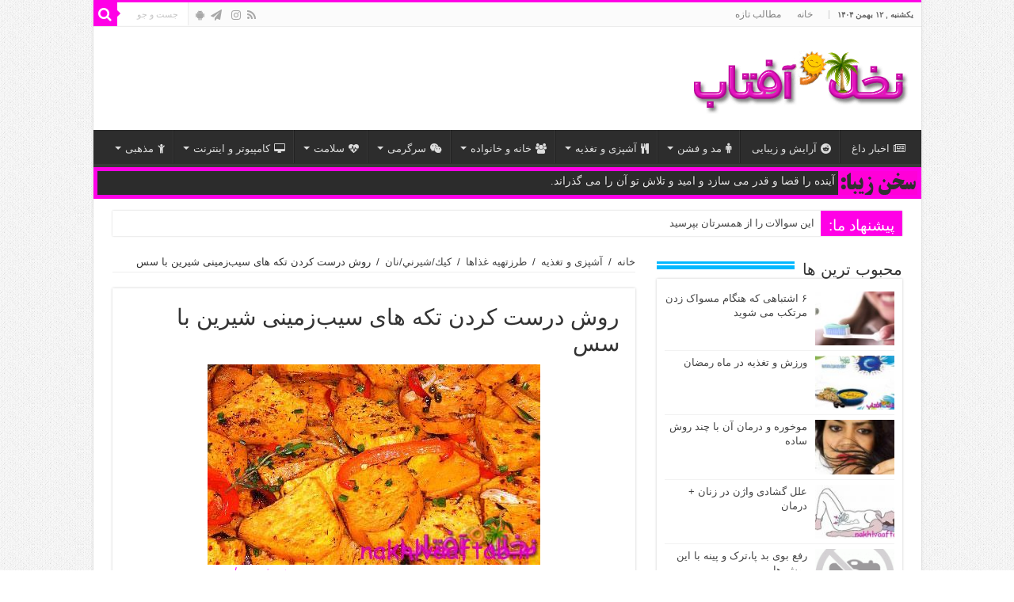

--- FILE ---
content_type: text/html; charset=UTF-8
request_url: https://nakhlvaaftab.ir/%D8%B1%D9%88%D8%B4-%D8%AF%D8%B1%D8%B3%D8%AA-%DA%A9%D8%B1%D8%AF%D9%86-%D8%AA%DA%A9%D9%87-%D9%87%D8%A7%DB%8C-%D8%B3%DB%8C%D8%A8%E2%80%8C%D8%B2%D9%85%DB%8C%D9%86%DB%8C-%D8%B4%DB%8C%D8%B1%DB%8C%D9%86/
body_size: 16931
content:
<!DOCTYPE html>
<html>
<head>
<meta charset="UTF-8" />
<link rel="pingback" href="https://nakhlvaaftab.ir/xmlrpc.php" />
<meta name='robots' content='index, follow, max-image-preview:large, max-snippet:-1, max-video-preview:-1' />

	<!-- This site is optimized with the Yoast SEO plugin v17.5 - https://yoast.com/wordpress/plugins/seo/ -->
	<title>روش درست کردن تکه های سیب‌زمینی شیرین با سس - مجله اینترنتی نخل وآفتاب</title>
	<link rel="canonical" href="https://nakhlvaaftab.ir/روش-درست-کردن-تکه-های-سیب‌زمینی-شیرین/" />
	<meta property="og:locale" content="fa_IR" />
	<meta property="og:type" content="article" />
	<meta property="og:title" content="روش درست کردن تکه های سیب‌زمینی شیرین با سس - مجله اینترنتی نخل وآفتاب" />
	<meta property="og:description" content="مواد لازم برای چهار نفر سه عدد سیب زمینی شیرین، بریده شده در ورقه‌های ۲ &hellip;" />
	<meta property="og:url" content="https://nakhlvaaftab.ir/روش-درست-کردن-تکه-های-سیب‌زمینی-شیرین/" />
	<meta property="og:site_name" content="مجله اینترنتی نخل وآفتاب" />
	<meta property="article:published_time" content="2015-06-21T21:08:56+00:00" />
	<meta property="og:image" content="https://nakhlvaaftab.ir/wp-content/uploads/2015/06/6d69eaa4d8c3f1285a2aa4796f7616b0.jpg" />
	<meta property="og:image:width" content="420" />
	<meta property="og:image:height" content="253" />
	<meta name="twitter:card" content="summary" />
	<script type="application/ld+json" class="yoast-schema-graph">{"@context":"https://schema.org","@graph":[{"@type":"Organization","@id":"https://nakhlvaaftab.ir/#organization","name":"\u0646\u062e\u0644 \u0648 \u0622\u0641\u062a\u0627\u0628","url":"https://nakhlvaaftab.ir/","sameAs":["https://www.instagram.com/nakhlvaaftab"],"logo":{"@type":"ImageObject","@id":"https://nakhlvaaftab.ir/#logo","inLanguage":"fa-IR","url":"https://nakhlvaaftab.ir/wp-content/uploads/2015/12/Capture3.png","contentUrl":"https://nakhlvaaftab.ir/wp-content/uploads/2015/12/Capture3.png","width":306,"height":306,"caption":"\u0646\u062e\u0644 \u0648 \u0622\u0641\u062a\u0627\u0628"},"image":{"@id":"https://nakhlvaaftab.ir/#logo"}},{"@type":"WebSite","@id":"https://nakhlvaaftab.ir/#website","url":"https://nakhlvaaftab.ir/","name":"\u0645\u062c\u0644\u0647 \u0627\u06cc\u0646\u062a\u0631\u0646\u062a\u06cc \u0646\u062e\u0644 \u0648\u0622\u0641\u062a\u0627\u0628","description":"\u067e\u0632\u0634\u06a9\u06cc\u060c \u0633\u0644\u0627\u0645\u062a\u06cc\u060c\u0622\u0634\u067e\u0632\u06cc\u060c\u0633\u0631\u06af\u0631\u0645\u06cc \u0648 \u063a\u06cc\u0631\u0647","publisher":{"@id":"https://nakhlvaaftab.ir/#organization"},"potentialAction":[{"@type":"SearchAction","target":{"@type":"EntryPoint","urlTemplate":"https://nakhlvaaftab.ir/?s={search_term_string}"},"query-input":"required name=search_term_string"}],"inLanguage":"fa-IR"},{"@type":"ImageObject","@id":"https://nakhlvaaftab.ir/%d8%b1%d9%88%d8%b4-%d8%af%d8%b1%d8%b3%d8%aa-%da%a9%d8%b1%d8%af%d9%86-%d8%aa%da%a9%d9%87-%d9%87%d8%a7%db%8c-%d8%b3%db%8c%d8%a8%e2%80%8c%d8%b2%d9%85%db%8c%d9%86%db%8c-%d8%b4%db%8c%d8%b1%db%8c%d9%86/#primaryimage","inLanguage":"fa-IR","url":"https://nakhlvaaftab.ir/wp-content/uploads/2015/06/6d69eaa4d8c3f1285a2aa4796f7616b0.jpg?v=1631690887","contentUrl":"https://nakhlvaaftab.ir/wp-content/uploads/2015/06/6d69eaa4d8c3f1285a2aa4796f7616b0.jpg?v=1631690887","width":420,"height":253,"caption":"\u0633\u06cc\u0628\u200c\u0632\u0645\u06cc\u0646\u06cc \u0634\u06cc\u0631\u06cc\u0646 \u0628\u0627 \u0633\u0633"},{"@type":"WebPage","@id":"https://nakhlvaaftab.ir/%d8%b1%d9%88%d8%b4-%d8%af%d8%b1%d8%b3%d8%aa-%da%a9%d8%b1%d8%af%d9%86-%d8%aa%da%a9%d9%87-%d9%87%d8%a7%db%8c-%d8%b3%db%8c%d8%a8%e2%80%8c%d8%b2%d9%85%db%8c%d9%86%db%8c-%d8%b4%db%8c%d8%b1%db%8c%d9%86/#webpage","url":"https://nakhlvaaftab.ir/%d8%b1%d9%88%d8%b4-%d8%af%d8%b1%d8%b3%d8%aa-%da%a9%d8%b1%d8%af%d9%86-%d8%aa%da%a9%d9%87-%d9%87%d8%a7%db%8c-%d8%b3%db%8c%d8%a8%e2%80%8c%d8%b2%d9%85%db%8c%d9%86%db%8c-%d8%b4%db%8c%d8%b1%db%8c%d9%86/","name":"\u0631\u0648\u0634 \u062f\u0631\u0633\u062a \u06a9\u0631\u062f\u0646 \u062a\u06a9\u0647 \u0647\u0627\u06cc \u0633\u06cc\u0628\u200c\u0632\u0645\u06cc\u0646\u06cc \u0634\u06cc\u0631\u06cc\u0646 \u0628\u0627 \u0633\u0633 - \u0645\u062c\u0644\u0647 \u0627\u06cc\u0646\u062a\u0631\u0646\u062a\u06cc \u0646\u062e\u0644 \u0648\u0622\u0641\u062a\u0627\u0628","isPartOf":{"@id":"https://nakhlvaaftab.ir/#website"},"primaryImageOfPage":{"@id":"https://nakhlvaaftab.ir/%d8%b1%d9%88%d8%b4-%d8%af%d8%b1%d8%b3%d8%aa-%da%a9%d8%b1%d8%af%d9%86-%d8%aa%da%a9%d9%87-%d9%87%d8%a7%db%8c-%d8%b3%db%8c%d8%a8%e2%80%8c%d8%b2%d9%85%db%8c%d9%86%db%8c-%d8%b4%db%8c%d8%b1%db%8c%d9%86/#primaryimage"},"datePublished":"2015-06-21T21:08:56+00:00","dateModified":"2015-06-21T21:08:56+00:00","breadcrumb":{"@id":"https://nakhlvaaftab.ir/%d8%b1%d9%88%d8%b4-%d8%af%d8%b1%d8%b3%d8%aa-%da%a9%d8%b1%d8%af%d9%86-%d8%aa%da%a9%d9%87-%d9%87%d8%a7%db%8c-%d8%b3%db%8c%d8%a8%e2%80%8c%d8%b2%d9%85%db%8c%d9%86%db%8c-%d8%b4%db%8c%d8%b1%db%8c%d9%86/#breadcrumb"},"inLanguage":"fa-IR","potentialAction":[{"@type":"ReadAction","target":["https://nakhlvaaftab.ir/%d8%b1%d9%88%d8%b4-%d8%af%d8%b1%d8%b3%d8%aa-%da%a9%d8%b1%d8%af%d9%86-%d8%aa%da%a9%d9%87-%d9%87%d8%a7%db%8c-%d8%b3%db%8c%d8%a8%e2%80%8c%d8%b2%d9%85%db%8c%d9%86%db%8c-%d8%b4%db%8c%d8%b1%db%8c%d9%86/"]}]},{"@type":"BreadcrumbList","@id":"https://nakhlvaaftab.ir/%d8%b1%d9%88%d8%b4-%d8%af%d8%b1%d8%b3%d8%aa-%da%a9%d8%b1%d8%af%d9%86-%d8%aa%da%a9%d9%87-%d9%87%d8%a7%db%8c-%d8%b3%db%8c%d8%a8%e2%80%8c%d8%b2%d9%85%db%8c%d9%86%db%8c-%d8%b4%db%8c%d8%b1%db%8c%d9%86/#breadcrumb","itemListElement":[{"@type":"ListItem","position":1,"name":"\u062e\u0627\u0646\u0647","item":"https://nakhlvaaftab.ir/"},{"@type":"ListItem","position":2,"name":"\u0631\u0648\u0634 \u062f\u0631\u0633\u062a \u06a9\u0631\u062f\u0646 \u062a\u06a9\u0647 \u0647\u0627\u06cc \u0633\u06cc\u0628\u200c\u0632\u0645\u06cc\u0646\u06cc \u0634\u06cc\u0631\u06cc\u0646 \u0628\u0627 \u0633\u0633"}]},{"@type":"Article","@id":"https://nakhlvaaftab.ir/%d8%b1%d9%88%d8%b4-%d8%af%d8%b1%d8%b3%d8%aa-%da%a9%d8%b1%d8%af%d9%86-%d8%aa%da%a9%d9%87-%d9%87%d8%a7%db%8c-%d8%b3%db%8c%d8%a8%e2%80%8c%d8%b2%d9%85%db%8c%d9%86%db%8c-%d8%b4%db%8c%d8%b1%db%8c%d9%86/#article","isPartOf":{"@id":"https://nakhlvaaftab.ir/%d8%b1%d9%88%d8%b4-%d8%af%d8%b1%d8%b3%d8%aa-%da%a9%d8%b1%d8%af%d9%86-%d8%aa%da%a9%d9%87-%d9%87%d8%a7%db%8c-%d8%b3%db%8c%d8%a8%e2%80%8c%d8%b2%d9%85%db%8c%d9%86%db%8c-%d8%b4%db%8c%d8%b1%db%8c%d9%86/#webpage"},"author":{"@id":"https://nakhlvaaftab.ir/#/schema/person/751bba13277889b8261fffd2ff0d2334"},"headline":"\u0631\u0648\u0634 \u062f\u0631\u0633\u062a \u06a9\u0631\u062f\u0646 \u062a\u06a9\u0647 \u0647\u0627\u06cc \u0633\u06cc\u0628\u200c\u0632\u0645\u06cc\u0646\u06cc \u0634\u06cc\u0631\u06cc\u0646 \u0628\u0627 \u0633\u0633","datePublished":"2015-06-21T21:08:56+00:00","dateModified":"2015-06-21T21:08:56+00:00","mainEntityOfPage":{"@id":"https://nakhlvaaftab.ir/%d8%b1%d9%88%d8%b4-%d8%af%d8%b1%d8%b3%d8%aa-%da%a9%d8%b1%d8%af%d9%86-%d8%aa%da%a9%d9%87-%d9%87%d8%a7%db%8c-%d8%b3%db%8c%d8%a8%e2%80%8c%d8%b2%d9%85%db%8c%d9%86%db%8c-%d8%b4%db%8c%d8%b1%db%8c%d9%86/#webpage"},"wordCount":7,"commentCount":0,"publisher":{"@id":"https://nakhlvaaftab.ir/#organization"},"image":{"@id":"https://nakhlvaaftab.ir/%d8%b1%d9%88%d8%b4-%d8%af%d8%b1%d8%b3%d8%aa-%da%a9%d8%b1%d8%af%d9%86-%d8%aa%da%a9%d9%87-%d9%87%d8%a7%db%8c-%d8%b3%db%8c%d8%a8%e2%80%8c%d8%b2%d9%85%db%8c%d9%86%db%8c-%d8%b4%db%8c%d8%b1%db%8c%d9%86/#primaryimage"},"thumbnailUrl":"https://nakhlvaaftab.ir/wp-content/uploads/2015/06/6d69eaa4d8c3f1285a2aa4796f7616b0.jpg?v=1631690887","keywords":["\u0628\u0627\u0633\u0633","\u0628\u0631\u06af \u067e\u0648\u0646\u06c0 \u06a9\u0648\u0647\u06cc","\u0633\u06cc\u0628\u200c\u0632\u0645\u06cc\u0646\u06cc \u0634\u06cc\u0631\u06cc\u0646"],"articleSection":["\u0643\u064a\u0643/\u0634\u064a\u0631\u0646\u064a/\u0646\u0627\u0646"],"inLanguage":"fa-IR","potentialAction":[{"@type":"CommentAction","name":"Comment","target":["https://nakhlvaaftab.ir/%d8%b1%d9%88%d8%b4-%d8%af%d8%b1%d8%b3%d8%aa-%da%a9%d8%b1%d8%af%d9%86-%d8%aa%da%a9%d9%87-%d9%87%d8%a7%db%8c-%d8%b3%db%8c%d8%a8%e2%80%8c%d8%b2%d9%85%db%8c%d9%86%db%8c-%d8%b4%db%8c%d8%b1%db%8c%d9%86/#respond"]}]},{"@type":"Person","@id":"https://nakhlvaaftab.ir/#/schema/person/751bba13277889b8261fffd2ff0d2334","name":"\u062a\u06cc\u0645 \u0622\u0634\u067e\u0632\u06cc \u0646\u062e\u0644 \u0648 \u0622\u0641\u062a\u0627\u0628","url":"https://nakhlvaaftab.ir/author/-2/"}]}</script>
	<!-- / Yoast SEO plugin. -->


<link rel='dns-prefetch' href='//www.googletagmanager.com' />
<link rel='dns-prefetch' href='//fonts.googleapis.com' />
<link rel='dns-prefetch' href='//s.w.org' />
		<script type="text/javascript">
			window._wpemojiSettings = {"baseUrl":"https:\/\/s.w.org\/images\/core\/emoji\/13.1.0\/72x72\/","ext":".png","svgUrl":"https:\/\/s.w.org\/images\/core\/emoji\/13.1.0\/svg\/","svgExt":".svg","source":{"concatemoji":"https:\/\/nakhlvaaftab.ir\/wp-includes\/js\/wp-emoji-release.min.js"}};
			!function(e,a,t){var n,r,o,i=a.createElement("canvas"),p=i.getContext&&i.getContext("2d");function s(e,t){var a=String.fromCharCode;p.clearRect(0,0,i.width,i.height),p.fillText(a.apply(this,e),0,0);e=i.toDataURL();return p.clearRect(0,0,i.width,i.height),p.fillText(a.apply(this,t),0,0),e===i.toDataURL()}function c(e){var t=a.createElement("script");t.src=e,t.defer=t.type="text/javascript",a.getElementsByTagName("head")[0].appendChild(t)}for(o=Array("flag","emoji"),t.supports={everything:!0,everythingExceptFlag:!0},r=0;r<o.length;r++)t.supports[o[r]]=function(e){if(!p||!p.fillText)return!1;switch(p.textBaseline="top",p.font="600 32px Arial",e){case"flag":return s([127987,65039,8205,9895,65039],[127987,65039,8203,9895,65039])?!1:!s([55356,56826,55356,56819],[55356,56826,8203,55356,56819])&&!s([55356,57332,56128,56423,56128,56418,56128,56421,56128,56430,56128,56423,56128,56447],[55356,57332,8203,56128,56423,8203,56128,56418,8203,56128,56421,8203,56128,56430,8203,56128,56423,8203,56128,56447]);case"emoji":return!s([10084,65039,8205,55357,56613],[10084,65039,8203,55357,56613])}return!1}(o[r]),t.supports.everything=t.supports.everything&&t.supports[o[r]],"flag"!==o[r]&&(t.supports.everythingExceptFlag=t.supports.everythingExceptFlag&&t.supports[o[r]]);t.supports.everythingExceptFlag=t.supports.everythingExceptFlag&&!t.supports.flag,t.DOMReady=!1,t.readyCallback=function(){t.DOMReady=!0},t.supports.everything||(n=function(){t.readyCallback()},a.addEventListener?(a.addEventListener("DOMContentLoaded",n,!1),e.addEventListener("load",n,!1)):(e.attachEvent("onload",n),a.attachEvent("onreadystatechange",function(){"complete"===a.readyState&&t.readyCallback()})),(n=t.source||{}).concatemoji?c(n.concatemoji):n.wpemoji&&n.twemoji&&(c(n.twemoji),c(n.wpemoji)))}(window,document,window._wpemojiSettings);
		</script>
		<style type="text/css">
img.wp-smiley,
img.emoji {
	display: inline !important;
	border: none !important;
	box-shadow: none !important;
	height: 1em !important;
	width: 1em !important;
	margin: 0 .07em !important;
	vertical-align: -0.1em !important;
	background: none !important;
	padding: 0 !important;
}
</style>
	<link rel='stylesheet' id='A5-framework-css'  href='https://nakhlvaaftab.ir/a5-framework-frontend.css' type='text/css' media='all' />
<link rel='stylesheet' id='wp-block-library-rtl-css'  href='https://nakhlvaaftab.ir/wp-includes/css/dist/block-library/style-rtl.min.css' type='text/css' media='all' />
<link rel='stylesheet' id='kk-star-ratings-css'  href='https://nakhlvaaftab.ir/wp-content/plugins/kk-star-ratings/src/core/public/css/kk-star-ratings.min.css' type='text/css' media='all' />
<link rel='stylesheet' id='tie-style-css'  href='https://nakhlvaaftab.ir/wp-content/themes/nakhlvaaftab_V4/style.css' type='text/css' media='all' />
<link rel='stylesheet' id='tie-ilightbox-skin-css'  href='https://nakhlvaaftab.ir/wp-content/themes/nakhlvaaftab_V4/css/ilightbox/light-skin/skin.css' type='text/css' media='all' />
<link rel='stylesheet' id='Droid+Sans-css'  href='https://fonts.googleapis.com/css?family=Droid+Sans%3Aregular%2C700' type='text/css' media='all' />
<script type='text/javascript' src='https://nakhlvaaftab.ir/wp-includes/js/jquery/jquery.min.js' id='jquery-core-js'></script>
<script type='text/javascript' src='https://nakhlvaaftab.ir/wp-includes/js/jquery/jquery-migrate.min.js' id='jquery-migrate-js'></script>

<!-- Google Analytics snippet added by Site Kit -->
<script type='text/javascript' src='https://www.googletagmanager.com/gtag/js?id=UA-207680653-1' id='google_gtagjs-js' async></script>
<script type='text/javascript' id='google_gtagjs-js-after'>
window.dataLayer = window.dataLayer || [];function gtag(){dataLayer.push(arguments);}
gtag('set', 'linker', {"domains":["nakhlvaaftab.ir"]} );
gtag("js", new Date());
gtag("set", "developer_id.dZTNiMT", true);
gtag("config", "UA-207680653-1", {"anonymize_ip":true});
gtag("config", "G-7ZQSRDGVV6");
</script>

<!-- End Google Analytics snippet added by Site Kit -->
<link rel="https://api.w.org/" href="https://nakhlvaaftab.ir/Hamidapi/" /><link rel="alternate" type="application/json" href="https://nakhlvaaftab.ir/Hamidapi/wp/v2/posts/6580" /><link rel="EditURI" type="application/rsd+xml" title="RSD" href="https://nakhlvaaftab.ir/xmlrpc.php?rsd" />
<link rel="wlwmanifest" type="application/wlwmanifest+xml" href="https://nakhlvaaftab.ir/wp-includes/wlwmanifest.xml" /> 
<meta name="generator" content="WordPress 5.8.12" />
<link rel='shortlink' href='https://nakhlvaaftab.ir/?p=6580' />
<link rel="alternate" type="application/json+oembed" href="https://nakhlvaaftab.ir/Hamidapi/oembed/1.0/embed?url=https%3A%2F%2Fnakhlvaaftab.ir%2F%25d8%25b1%25d9%2588%25d8%25b4-%25d8%25af%25d8%25b1%25d8%25b3%25d8%25aa-%25da%25a9%25d8%25b1%25d8%25af%25d9%2586-%25d8%25aa%25da%25a9%25d9%2587-%25d9%2587%25d8%25a7%25db%258c-%25d8%25b3%25db%258c%25d8%25a8%25e2%2580%258c%25d8%25b2%25d9%2585%25db%258c%25d9%2586%25db%258c-%25d8%25b4%25db%258c%25d8%25b1%25db%258c%25d9%2586%2F" />
<link rel="alternate" type="text/xml+oembed" href="https://nakhlvaaftab.ir/Hamidapi/oembed/1.0/embed?url=https%3A%2F%2Fnakhlvaaftab.ir%2F%25d8%25b1%25d9%2588%25d8%25b4-%25d8%25af%25d8%25b1%25d8%25b3%25d8%25aa-%25da%25a9%25d8%25b1%25d8%25af%25d9%2586-%25d8%25aa%25da%25a9%25d9%2587-%25d9%2587%25d8%25a7%25db%258c-%25d8%25b3%25db%258c%25d8%25a8%25e2%2580%258c%25d8%25b2%25d9%2585%25db%258c%25d9%2586%25db%258c-%25d8%25b4%25db%258c%25d8%25b1%25db%258c%25d9%2586%2F&#038;format=xml" />
<script type='text/javascript'>
var e_mailit_config = {display_counter:false,follow_services:{"Facebook":"nakhlvaaftab","Instagram":"nakhlvaaftab"},thanks_message:'متشکریم بخاطر به اشتراک گذاشتن این مطلب',mobile_bar:false,after_share_dialog:false,display_ads:false,hover_pinit:false,open_on:'onclick',emailit_branding:false,notrack:true,headline:[],'mobileServices':'Facebook,Viber,WhatsApp,Telegram,Line'};(function() {	var b=document.createElement('script');	
                        b.type='text/javascript';b.async=true;
	
                        b.src='//www.e-mailit.com/widget/menu3x/js/button.js';
	
                        var c=document.getElementsByTagName('head')[0];	c.appendChild(b) })()</script>
<meta name="generator" content="Site Kit by Google 1.45.0" /><link rel="shortcut icon" href="https://nakhlvaaftab.ir/wp-content/themes/nakhlvaaftab_V4/favicon.ico" title="Favicon" />	
<!--[if IE]>
<script type="text/javascript">jQuery(document).ready(function (){ jQuery(".menu-item").has("ul").children("a").attr("aria-haspopup", "true");});</script>
<![endif]-->	
<!--[if lt IE 9]>
<script src="https://nakhlvaaftab.ir/wp-content/themes/nakhlvaaftab_V4/js/html5.js"></script>
<script src="https://nakhlvaaftab.ir/wp-content/themes/nakhlvaaftab_V4/js/selectivizr-min.js"></script>
<![endif]-->
<!--[if IE 9]>
<link rel="stylesheet" type="text/css" media="all" href="https://nakhlvaaftab.ir/wp-content/themes/nakhlvaaftab_V4/css/ie9.css" />
<![endif]-->
<!--[if IE 8]>
<link rel="stylesheet" type="text/css" media="all" href="https://nakhlvaaftab.ir/wp-content/themes/nakhlvaaftab_V4/css/ie8.css" />
<![endif]-->
<!--[if IE 7]>
<link rel="stylesheet" type="text/css" media="all" href="https://nakhlvaaftab.ir/wp-content/themes/nakhlvaaftab_V4/css/ie7.css" />
<![endif]-->


<meta name="viewport" content="width=device-width, initial-scale=1.0" />

<script type="text/javascript">
    (function(){
    var now = new Date();
    var head = document.getElementsByTagName('head')[0];
    var script = document.createElement('script');
    script.async = true;
    var script_address = 'https://cdn.yektanet.com/js/nakhlvaaftab.ir/native-nakhlvaaftab.ir-16796.js';
    script.src = script_address + '?v=' + now.getFullYear().toString() + '0' + now.getMonth() + '0' + now.getDate() + '0' + now.getHours();
    head.appendChild(script);
    })();
</script>

<style type="text/css" media="screen"> 

body{
	font-family: Tahoma, Geneva, sans-serif;
}

.logo h1 a, .logo h2 a{
	font-family: Tahoma, Geneva, sans-serif;
}

.logo span{
	font-family: Tahoma, Geneva, sans-serif;
}

.top-nav, .top-nav ul li a {
	font-family: Tahoma, Geneva, sans-serif;
}

#main-nav, #main-nav ul li a{
	font-family: Tahoma, Geneva, sans-serif;
}

.breaking-news span.breaking-news-title{
	font-family: Tahoma, Geneva, sans-serif;
}

.page-title{
	font-family: Tahoma, Geneva, sans-serif;
}

.post-title{
	font-family: Tahoma, Geneva, sans-serif;
}

h2.post-box-title, h2.post-box-title a{
	font-family: Tahoma, Geneva, sans-serif;
}

h3.post-box-title, h3.post-box-title a{
	font-family: Tahoma, Geneva, sans-serif;
}

p.post-meta, p.post-meta a{
	font-family: Tahoma, Geneva, sans-serif;
}

body.single .entry, body.page .entry{
	font-family: Tahoma, Geneva, sans-serif;
}

blockquote p{
	font-family: Tahoma, Geneva, sans-serif;
}

.widget-top h4, .widget-top h4 a{
	font-family: Tahoma, Geneva, sans-serif;
}

.footer-widget-top h4, .footer-widget-top h4 a{
	font-family: Tahoma, Geneva, sans-serif;
}

#featured-posts .featured-title h2 a{
	font-family: Tahoma, Geneva, sans-serif;
}

.ei-title h2, .slider-caption h2 a, .content .slider-caption h2 a, .slider-caption h2, .content .slider-caption h2, .content .ei-title h2{
	font-family: Tahoma, Geneva, sans-serif;
}

.cat-box-title h2, .cat-box-title h2 a, .block-head h3, #respond h3, #comments-title, h2.review-box-header, .woocommerce-tabs .entry-content h2, .woocommerce .related.products h2, .entry .woocommerce h2, .woocommerce-billing-fields h3, .woocommerce-shipping-fields h3, #order_review_heading, #bbpress-forums fieldset.bbp-form legend, #buddypress .item-body h4, #buddypress #item-body h4{
	font-family: Tahoma, Geneva, sans-serif;
}

#main-nav,
.cat-box-content,
#sidebar .widget-container,
.post-listing,
#commentform {
	border-bottom-color: #ff00e6;
}
	
.search-block .search-button,
#topcontrol,
#main-nav ul li.current-menu-item a,
#main-nav ul li.current-menu-item a:hover,
#main-nav ul li.current_page_parent a,
#main-nav ul li.current_page_parent a:hover,
#main-nav ul li.current-menu-parent a,
#main-nav ul li.current-menu-parent a:hover,
#main-nav ul li.current-page-ancestor a,
#main-nav ul li.current-page-ancestor a:hover,
.pagination span.current,
.share-post span.share-text,
.flex-control-paging li a.flex-active,
.ei-slider-thumbs li.ei-slider-element,
.review-percentage .review-item span span,
.review-final-score,
.button,
a.button,
a.more-link,
#main-content input[type="submit"],
.form-submit #submit,
#login-form .login-button,
.widget-feedburner .feedburner-subscribe,
input[type="submit"],
#buddypress button,
#buddypress a.button,
#buddypress input[type=submit],
#buddypress input[type=reset],
#buddypress ul.button-nav li a,
#buddypress div.generic-button a,
#buddypress .comment-reply-link,
#buddypress div.item-list-tabs ul li a span,
#buddypress div.item-list-tabs ul li.selected a,
#buddypress div.item-list-tabs ul li.current a,
#buddypress #members-directory-form div.item-list-tabs ul li.selected span,
#members-list-options a.selected,
#groups-list-options a.selected,
body.dark-skin #buddypress div.item-list-tabs ul li a span,
body.dark-skin #buddypress div.item-list-tabs ul li.selected a,
body.dark-skin #buddypress div.item-list-tabs ul li.current a,
body.dark-skin #members-list-options a.selected,
body.dark-skin #groups-list-options a.selected,
.search-block-large .search-button,
#featured-posts .flex-next:hover,
#featured-posts .flex-prev:hover,
a.tie-cart span.shooping-count,
.woocommerce span.onsale,
.woocommerce-page span.onsale ,
.woocommerce .widget_price_filter .ui-slider .ui-slider-handle,
.woocommerce-page .widget_price_filter .ui-slider .ui-slider-handle,
#check-also-close,
a.post-slideshow-next,
a.post-slideshow-prev,
.widget_price_filter .ui-slider .ui-slider-handle,
.quantity .minus:hover,
.quantity .plus:hover,
.mejs-container .mejs-controls .mejs-time-rail .mejs-time-current,
#reading-position-indicator  {
	background-color:#ff00e6;
}

::-webkit-scrollbar-thumb{
	background-color:#ff00e6 !important;
}
	
#theme-footer,
#theme-header,
.top-nav ul li.current-menu-item:before,
#main-nav .menu-sub-content ,
#main-nav ul ul,
#check-also-box { 
	border-top-color: #ff00e6;
}
	
.search-block:after {
	border-right-color:#ff00e6;
}

body.rtl .search-block:after {
	border-left-color:#ff00e6;
}

#main-nav ul > li.menu-item-has-children:hover > a:after,
#main-nav ul > li.mega-menu:hover > a:after {
	border-color:transparent transparent #ff00e6;
}
	
.widget.timeline-posts li a:hover,
.widget.timeline-posts li a:hover span.tie-date {
	color: #ff00e6;
}

.widget.timeline-posts li a:hover span.tie-date:before {
	background: #ff00e6;
	border-color: #ff00e6;
}

#order_review,
#order_review_heading {
	border-color: #ff00e6;
}

	
body {
	background-image : url(https://nakhlvaaftab.ir/wp-content/themes/nakhlvaaftab_V4/images/patterns/body-bg1.png);
	background-position: top center;
}

.breaking-news span.breaking-news-title {background: #ff00e6;}

</style> 

</head>
<body id="top" class="rtl post-template-default single single-post postid-6580 single-format-standard">

<div class="wrapper-outer">

	<div class="background-cover"></div>

	<aside id="slide-out">
	
			<div class="search-mobile">
			<form method="get" id="searchform-mobile" action="https://nakhlvaaftab.ir/">
				<button class="search-button" type="submit" value="جست و جو"><i class="fa fa-search"></i></button>	
				<input type="text" id="s-mobile" name="s" title="جست و جو" value="جست و جو" onfocus="if (this.value == 'جست و جو') {this.value = '';}" onblur="if (this.value == '') {this.value = 'جست و جو';}"  />
			</form>
		</div><!-- .search-mobile /-->
		
			<div class="social-icons">
		<a class="ttip-none" title="Rss" href="https://nakhlvaaftab.ir/feed/" target="_blank"><i class="fa fa-rss"></i></a><a class="ttip-none" title="instagram" href="https://www.instagram.com/nakhlvaaftab/" target="_blank"><i class="fa fa-instagram"></i></a>
		<a class="ttip-none"  title="کانال تلگرام نخل و آفتاب" href="https://telegram.me/nakhlvaaftab" target="_blank"><i class="fa fa-paper-plane"></i></a><a class="ttip-none"  title="اپلیکیشن اندرویدی نخل و آفتاب" href="https://nakhlvaaftab.ir/category/app/" target="_blank"><i class="fa fa-android "></i></a>	</div>

		
		<div id="mobile-menu" ></div>
	</aside><!-- #slide-out /-->

		<div id="wrapper" class="boxed-all">
		<div class="inner-wrapper">

		<header id="theme-header" class="theme-header">
						<div id="top-nav" class="top-nav">
				<div class="container">

							<span class="today-date">یکشنبه ,  ۱۲  بهمن ۱۴۰۴</span>					
				<div class="top-menu"><ul id="menu-%d9%86%d8%ae%d9%84-%d9%88%d8%a2%d9%81%d8%aa%d8%a7%d8%a8" class="menu"><li id="menu-item-12" class="menu-item menu-item-type-custom menu-item-object-custom menu-item-home menu-item-12"><a title="صفحه ی اصلی" href="https://nakhlvaaftab.ir/">خانه</a></li>
<li id="menu-item-7169" class="menu-item menu-item-type-post_type menu-item-object-page menu-item-7169"><a title="تازه ترین ها" href="https://nakhlvaaftab.ir/%d9%85%d8%b7%d8%a7%d9%84%d8%a8-%d8%aa%d8%a7%d8%b2%d9%87/">مطالب تازه</a></li>
</ul></div>
						<div class="search-block">
						<form method="get" id="searchform-header" action="https://nakhlvaaftab.ir/">
							<button class="search-button" type="submit" value="جست و جو"><i class="fa fa-search"></i></button>	
							<input class="search-live" type="text" id="s-header" name="s" title="جست و جو" value="جست و جو" onfocus="if (this.value == 'جست و جو') {this.value = '';}" onblur="if (this.value == '') {this.value = 'جست و جو';}"  />
						</form>
					</div><!-- .search-block /-->
			<div class="social-icons">
		<a class="ttip-none" title="Rss" href="https://nakhlvaaftab.ir/feed/" target="_blank"><i class="fa fa-rss"></i></a><a class="ttip-none" title="instagram" href="https://www.instagram.com/nakhlvaaftab/" target="_blank"><i class="fa fa-instagram"></i></a>
		<a class="ttip-none"  title="کانال تلگرام نخل و آفتاب" href="https://telegram.me/nakhlvaaftab" target="_blank"><i class="fa fa-paper-plane"></i></a><a class="ttip-none"  title="اپلیکیشن اندرویدی نخل و آفتاب" href="https://nakhlvaaftab.ir/category/app/" target="_blank"><i class="fa fa-android "></i></a>	</div>

		
	
				</div><!-- .container /-->
			</div><!-- .top-menu /-->
			
		<div class="header-content">
		
					<a id="slide-out-open" class="slide-out-open" href="#"><span></span></a>
				
			<div class="logo" style=" margin-top:10px;">
			<h2>								<a title="مجله اینترنتی نخل وآفتاب" href="https://nakhlvaaftab.ir/">
					<img src="https://nakhlvaaftab.ir/wp-content/themes/nakhlvaaftab_V4/images/logo.png" alt="مجله اینترنتی نخل وآفتاب"  /><strong>مجله اینترنتی نخل وآفتاب پزشکی، سلامتی،آشپزی،سرگرمی و غیره</strong>
				</a>
			</h2>			</div><!-- .logo /-->
						<div class="clear"></div>
			
		</div>	
													<nav id="main-nav">
				<div class="container">
				
				
					<div class="main-menu"><ul id="menu-%d9%85%d9%86%d9%88%db%8c-%d8%a7%d8%b5%d9%84%db%8c" class="menu"><li id="menu-item-22593" class="menu-item menu-item-type-taxonomy menu-item-object-category menu-item-22593"><a href="https://nakhlvaaftab.ir/category/%d8%a7%d8%ae%d8%a8%d8%a7%d8%b1/"><i class="fa fa-newspaper-o"></i>اخبار داغ</a></li>
<li id="menu-item-22580" class="menu-item menu-item-type-taxonomy menu-item-object-category menu-item-22580"><a href="https://nakhlvaaftab.ir/category/%d8%a2%d8%b1%d8%a7%db%8c%d8%b4-%d9%88%d8%b2%db%8c%d8%a8%d8%a7%db%8c%db%8c/"><i class="fa fa-reddit"></i>آرایش و زیبایی</a></li>
<li id="menu-item-22635" class="menu-item menu-item-type-taxonomy menu-item-object-category menu-item-has-children menu-item-22635"><a href="https://nakhlvaaftab.ir/category/%d9%85%d8%af%d9%88%d9%81%d8%b4%d9%86/"><i class="fa fa-male"></i>مد و فشن</a>
<ul class="sub-menu menu-sub-content">
	<li id="menu-item-22628" class="menu-item menu-item-type-taxonomy menu-item-object-category menu-item-22628"><a href="https://nakhlvaaftab.ir/category/%d9%85%d8%af%d9%88%d9%81%d8%b4%d9%86/%d8%af%da%a9%d9%88%d8%b1%d8%a7%d8%b3%db%8c%d9%88%d9%86-%d9%88-%da%86%db%8c%d8%af%d9%85%d8%a7%d9%86/">دکوراسیون و چیدمان</a></li>
	<li id="menu-item-22636" class="menu-item menu-item-type-taxonomy menu-item-object-category menu-item-22636"><a href="https://nakhlvaaftab.ir/category/%d9%85%d8%af%d9%88%d9%81%d8%b4%d9%86/%d9%84%d8%a8%d8%a7%d8%b3%d8%8c%da%a9%db%8c%d9%81%d8%8c%da%a9%d9%81%d8%b4/">لباس،کیف،کفش</a></li>
	<li id="menu-item-22629" class="menu-item menu-item-type-taxonomy menu-item-object-category menu-item-22629"><a href="https://nakhlvaaftab.ir/category/%d9%85%d8%af%d9%88%d9%81%d8%b4%d9%86/%d8%b7%d9%84%d8%a7-%d9%88-%d8%ac%d9%88%d8%a7%d9%87%d8%b1%d8%a7%d8%aa/">طلا و جواهرات</a></li>
</ul>
</li>
<li id="menu-item-22581" class="menu-item menu-item-type-taxonomy menu-item-object-category current-post-ancestor menu-item-has-children menu-item-22581"><a href="https://nakhlvaaftab.ir/category/%d8%a2%d8%b4%d9%be%d8%b2%db%8c-%d9%88%d8%aa%d8%ba%d8%b0%db%8c%d9%87/"><i class="fa fa-cutlery"></i>آشپزی و تغذیه</a>
<ul class="sub-menu menu-sub-content">
	<li id="menu-item-22653" class="menu-item menu-item-type-taxonomy menu-item-object-category menu-item-22653"><a href="https://nakhlvaaftab.ir/category/%d8%a2%d8%b4%d9%be%d8%b2%db%8c-%d9%88%d8%aa%d8%ba%d8%b0%db%8c%d9%87/%d9%86%da%a9%d8%a7%d8%aa-%d8%a2%d8%b4%d9%be%d8%b2%db%8c/">نکات آشپزی</a></li>
	<li id="menu-item-22582" class="menu-item menu-item-type-taxonomy menu-item-object-category current-post-ancestor menu-item-22582"><a href="https://nakhlvaaftab.ir/category/%d8%a2%d8%b4%d9%be%d8%b2%db%8c-%d9%88%d8%aa%d8%ba%d8%b0%db%8c%d9%87/%d8%b7%d8%b1%d8%b2%d8%aa%d9%87%db%8c%d9%87-%d8%ba%d8%b0%d8%a7%d9%87%d8%a7/">طرزتهیه غذاها</a></li>
	<li id="menu-item-22583" class="menu-item menu-item-type-taxonomy menu-item-object-category menu-item-22583"><a href="https://nakhlvaaftab.ir/category/%d8%a2%d8%b4%d9%be%d8%b2%db%8c-%d9%88%d8%aa%d8%ba%d8%b0%db%8c%d9%87/%d8%b7%d8%b1%d8%b2%d8%aa%d9%87%db%8c%d9%87-%d8%ba%d8%b0%d8%a7%d9%87%d8%a7/%d8%a2%d8%b4%d9%be%d8%b2%db%8c-%da%a9%d9%88%d8%af%da%a9%d8%a7%d9%86/">آشپزی کودکان</a></li>
	<li id="menu-item-22640" class="menu-item menu-item-type-taxonomy menu-item-object-category current-post-ancestor current-menu-parent current-post-parent menu-item-22640"><a href="https://nakhlvaaftab.ir/category/%d8%a2%d8%b4%d9%be%d8%b2%db%8c-%d9%88%d8%aa%d8%ba%d8%b0%db%8c%d9%87/%d8%b7%d8%b1%d8%b2%d8%aa%d9%87%db%8c%d9%87-%d8%ba%d8%b0%d8%a7%d9%87%d8%a7/%d9%83%d9%8a%d9%83%d8%b4%d9%8a%d8%b1%d9%86%d9%8a%d9%86%d8%a7%d9%86/">كيك/شيرني/نان</a></li>
	<li id="menu-item-22584" class="menu-item menu-item-type-taxonomy menu-item-object-category menu-item-22584"><a href="https://nakhlvaaftab.ir/category/%d8%a2%d8%b4%d9%be%d8%b2%db%8c-%d9%88%d8%aa%d8%ba%d8%b0%db%8c%d9%87/%d8%b7%d8%b1%d8%b2%d8%aa%d9%87%db%8c%d9%87-%d8%ba%d8%b0%d8%a7%d9%87%d8%a7/%d8%a8%d8%b3%d8%aa%d9%86%d9%8a-%d9%81%d8%a7%d9%84%d9%88%d8%af%d9%87/">بستني/ فالوده</a></li>
	<li id="menu-item-22643" class="menu-item menu-item-type-taxonomy menu-item-object-category menu-item-22643"><a href="https://nakhlvaaftab.ir/category/%d8%a2%d8%b4%d9%be%d8%b2%db%8c-%d9%88%d8%aa%d8%ba%d8%b0%db%8c%d9%87/%d8%b7%d8%b1%d8%b2%d8%aa%d9%87%db%8c%d9%87-%d8%ba%d8%b0%d8%a7%d9%87%d8%a7/%d9%85%d8%b1%d8%a8%d8%a7-%d9%83%d9%85%d9%be%d9%88%d8%aa-%d8%b4%d8%b1%d8%a8%d8%aa-%d9%88-%d9%86%d9%88%d8%b4%d9%8a%d8%af%d9%86%d9%8a/">مربا /كمپوت /شربت و نوشيدني</a></li>
	<li id="menu-item-22585" class="menu-item menu-item-type-taxonomy menu-item-object-category menu-item-22585"><a href="https://nakhlvaaftab.ir/category/%d8%a2%d8%b4%d9%be%d8%b2%db%8c-%d9%88%d8%aa%d8%ba%d8%b0%db%8c%d9%87/%d8%b7%d8%b1%d8%b2%d8%aa%d9%87%db%8c%d9%87-%d8%ba%d8%b0%d8%a7%d9%87%d8%a7/%da%86%d9%84%d9%88%d9%be%d9%84%d9%88%d8%ae%d9%88%d8%b1%d8%b4%d8%aa/">چلو/پلو/خورشت</a></li>
	<li id="menu-item-22586" class="menu-item menu-item-type-taxonomy menu-item-object-category menu-item-22586"><a href="https://nakhlvaaftab.ir/category/%d8%a2%d8%b4%d9%be%d8%b2%db%8c-%d9%88%d8%aa%d8%ba%d8%b0%db%8c%d9%87/%d8%b7%d8%b1%d8%b2%d8%aa%d9%87%db%8c%d9%87-%d8%ba%d8%b0%d8%a7%d9%87%d8%a7/%d8%b3%d8%a7%d9%84%d8%a7%d8%af%d8%af%d8%b3%d8%b1-%d9%be%d9%8a%d8%b4-%d8%ba%d8%b0%d8%a7/">سالاد/دسر /پيش غذا</a></li>
	<li id="menu-item-22587" class="menu-item menu-item-type-taxonomy menu-item-object-category menu-item-22587"><a href="https://nakhlvaaftab.ir/category/%d8%a2%d8%b4%d9%be%d8%b2%db%8c-%d9%88%d8%aa%d8%ba%d8%b0%db%8c%d9%87/%d8%b7%d8%b1%d8%b2%d8%aa%d9%87%db%8c%d9%87-%d8%ba%d8%b0%d8%a7%d9%87%d8%a7/%d8%b3%d8%a7%d9%86%d8%af%d9%88%d9%8a%d8%ac-%d9%be%d9%8a%d8%aa%d8%b2%d8%a7%d9%81%d8%b3%d8%aa-%d9%81%d9%88%d8%af/">ساندويج /پيتزا/فست فود</a></li>
	<li id="menu-item-22641" class="menu-item menu-item-type-taxonomy menu-item-object-category menu-item-22641"><a href="https://nakhlvaaftab.ir/category/%d8%a2%d8%b4%d9%be%d8%b2%db%8c-%d9%88%d8%aa%d8%ba%d8%b0%db%8c%d9%87/%d8%b7%d8%b1%d8%b2%d8%aa%d9%87%db%8c%d9%87-%d8%ba%d8%b0%d8%a7%d9%87%d8%a7/%d9%85%d8%a7%d9%83%d8%a7%d8%b1%d9%88%d9%86%d9%8a%d9%84%d8%a7%d8%b2%d8%a7%d9%86%d9%8a%d8%a7%d8%a7%d8%b3%d9%be%d8%a7%da%af%d8%aa%d9%8a/">ماكاروني/لازانيا/اسپاگتي</a></li>
	<li id="menu-item-22588" class="menu-item menu-item-type-taxonomy menu-item-object-category menu-item-22588"><a href="https://nakhlvaaftab.ir/category/%d8%a2%d8%b4%d9%be%d8%b2%db%8c-%d9%88%d8%aa%d8%ba%d8%b0%db%8c%d9%87/%d8%b7%d8%b1%d8%b2%d8%aa%d9%87%db%8c%d9%87-%d8%ba%d8%b0%d8%a7%d9%87%d8%a7/%d8%ba%d8%b0%d8%a7%d9%87%d8%a7%d9%8a-%d8%af%d8%b1%d9%8a%d8%a7%d9%8a%d9%8a/">غذاهاي دريايي</a></li>
	<li id="menu-item-22589" class="menu-item menu-item-type-taxonomy menu-item-object-category menu-item-22589"><a href="https://nakhlvaaftab.ir/category/%d8%a2%d8%b4%d9%be%d8%b2%db%8c-%d9%88%d8%aa%d8%ba%d8%b0%db%8c%d9%87/%d8%b7%d8%b1%d8%b2%d8%aa%d9%87%db%8c%d9%87-%d8%ba%d8%b0%d8%a7%d9%87%d8%a7/%d8%ba%d8%b0%d8%a7%d9%87%d8%a7%d9%8a-%d8%b1%e2%80%8d%e2%80%8d%e2%80%8d%e2%80%8d%e2%80%8d%e2%80%8d%e2%80%8d%e2%80%8d%e2%80%8d%da%98%d9%8a%d9%85%d9%8a/">غذاهاي ر‍‍‍‍‍‍‍‍‍ژيمي</a></li>
	<li id="menu-item-22590" class="menu-item menu-item-type-taxonomy menu-item-object-category menu-item-22590"><a href="https://nakhlvaaftab.ir/category/%d8%a2%d8%b4%d9%be%d8%b2%db%8c-%d9%88%d8%aa%d8%ba%d8%b0%db%8c%d9%87/%d8%b7%d8%b1%d8%b2%d8%aa%d9%87%db%8c%d9%87-%d8%ba%d8%b0%d8%a7%d9%87%d8%a7/%d8%ba%d8%b0%d8%a7%d9%87%d8%a7%d9%8a-%d8%b3%d9%86%d8%aa%d9%8a/">غذاهاي سنتي</a></li>
	<li id="menu-item-22591" class="menu-item menu-item-type-taxonomy menu-item-object-category menu-item-22591"><a href="https://nakhlvaaftab.ir/category/%d8%a2%d8%b4%d9%be%d8%b2%db%8c-%d9%88%d8%aa%d8%ba%d8%b0%db%8c%d9%87/%d8%b7%d8%b1%d8%b2%d8%aa%d9%87%db%8c%d9%87-%d8%ba%d8%b0%d8%a7%d9%87%d8%a7/%d8%ba%d8%b0%d8%a7%d9%87%d8%a7%db%8c-%da%af%db%8c%d8%a7%d9%87%db%8c%d8%b3%d8%a8%d8%b2%db%8c%d8%ac%d8%a7%d8%aa/">غذاهای گیاهی/سبزیجات</a></li>
	<li id="menu-item-22642" class="menu-item menu-item-type-taxonomy menu-item-object-category menu-item-22642"><a href="https://nakhlvaaftab.ir/category/%d8%a2%d8%b4%d9%be%d8%b2%db%8c-%d9%88%d8%aa%d8%ba%d8%b0%db%8c%d9%87/%d8%b7%d8%b1%d8%b2%d8%aa%d9%87%db%8c%d9%87-%d8%ba%d8%b0%d8%a7%d9%87%d8%a7/%d9%85%d8%aa%d9%81%d8%b1%d9%82%d9%87-%d8%b7%d8%b1%d8%b2%d8%aa%d9%87%db%8c%d9%87-%d8%ba%d8%b0%d8%a7%d9%87%d8%a7/">متفرقه</a></li>
</ul>
</li>
<li id="menu-item-22598" class="menu-item menu-item-type-taxonomy menu-item-object-category menu-item-has-children menu-item-22598"><a href="https://nakhlvaaftab.ir/category/%d8%ae%d8%a7%d9%86%d9%87-%d8%ae%d8%a7%d9%86%d9%88%d8%a7%d8%af%d9%87/"><i class="fa fa-users"></i>خانه و خانواده</a>
<ul class="sub-menu menu-sub-content">
	<li id="menu-item-22648" class="menu-item menu-item-type-taxonomy menu-item-object-category menu-item-22648"><a href="https://nakhlvaaftab.ir/category/%d8%ae%d8%a7%d9%86%d9%87-%d8%ae%d8%a7%d9%86%d9%88%d8%a7%d8%af%d9%87/%d9%87%d9%86%d8%b1%d8%af%d8%b1%d8%ae%d8%a7%d9%86%d9%87/">هنردرخانه</a></li>
	<li id="menu-item-22646" class="menu-item menu-item-type-taxonomy menu-item-object-category menu-item-22646"><a href="https://nakhlvaaftab.ir/category/%d8%ae%d8%a7%d9%86%d9%87-%d8%ae%d8%a7%d9%86%d9%88%d8%a7%d8%af%d9%87/%da%a9%d9%88%d8%af%da%a9%d8%a7%d9%86-%d9%88-%d9%88%d8%a7%d9%84%d8%af%db%8c%d9%86/">کودکان و والدین</a></li>
	<li id="menu-item-22647" class="menu-item menu-item-type-taxonomy menu-item-object-category menu-item-22647"><a href="https://nakhlvaaftab.ir/category/%d8%ae%d8%a7%d9%86%d9%87-%d8%ae%d8%a7%d9%86%d9%88%d8%a7%d8%af%d9%87/%d9%85%d8%b4%d8%a7%d9%88%d8%b1%d9%87-%d8%ae%d8%a7%d9%86%d9%88%d8%a7%d8%af%d9%87/">مشاوره خانواده</a></li>
	<li id="menu-item-22599" class="menu-item menu-item-type-taxonomy menu-item-object-category menu-item-22599"><a href="https://nakhlvaaftab.ir/category/%d8%ae%d8%a7%d9%86%d9%87-%d8%ae%d8%a7%d9%86%d9%88%d8%a7%d8%af%d9%87/%d8%b1%d8%a7%d8%b2%d9%87%d8%a7%db%8c-%d9%85%d9%88%d9%81%d9%82%db%8c%d8%aa/">رازهای موفقیت</a></li>
	<li id="menu-item-22600" class="menu-item menu-item-type-taxonomy menu-item-object-category menu-item-22600"><a href="https://nakhlvaaftab.ir/category/%d8%ae%d8%a7%d9%86%d9%87-%d8%ae%d8%a7%d9%86%d9%88%d8%a7%d8%af%d9%87/%d8%b1%d9%88%d8%a7%d8%a8%d8%b7-%d8%ac%d9%86%d8%b3%db%8c/">روابط جنسی</a></li>
</ul>
</li>
<li id="menu-item-22603" class="menu-item menu-item-type-taxonomy menu-item-object-category menu-item-has-children menu-item-22603"><a href="https://nakhlvaaftab.ir/category/%d8%b3%d8%b1%da%af%d8%b1%d9%85%db%8c/"><i class="fa fa-weixin"></i>سرگرمی</a>
<ul class="sub-menu menu-sub-content">
	<li id="menu-item-22604" class="menu-item menu-item-type-taxonomy menu-item-object-category menu-item-22604"><a href="https://nakhlvaaftab.ir/category/%d8%b3%d8%b1%da%af%d8%b1%d9%85%db%8c/%d8%a2%db%8c%d8%a7-%d9%85%db%8c-%d8%af%d8%a7%d9%86%db%8c%d8%af%d8%9f/">آیا می دانید؟</a></li>
	<li id="menu-item-22605" class="menu-item menu-item-type-taxonomy menu-item-object-category menu-item-22605"><a href="https://nakhlvaaftab.ir/category/%d8%b3%d8%b1%da%af%d8%b1%d9%85%db%8c/%d8%a7%d8%b3-%d8%a7%d9%85-%d8%a7%d8%b3-%d9%88-%d8%ac%d9%88%da%a9/">اس ام اس و جوک</a></li>
	<li id="menu-item-22606" class="menu-item menu-item-type-taxonomy menu-item-object-category menu-item-has-children menu-item-22606"><a href="https://nakhlvaaftab.ir/category/%d8%b3%d8%b1%da%af%d8%b1%d9%85%db%8c/%d8%a8%db%8c%d9%88%da%af%d8%b1%d8%a7%d9%81%db%8c/"><i class="fa fa-leanpub"></i>بیوگرافی</a>
	<ul class="sub-menu menu-sub-content">
		<li id="menu-item-22607" class="menu-item menu-item-type-taxonomy menu-item-object-category menu-item-22607"><a href="https://nakhlvaaftab.ir/category/%d8%b3%d8%b1%da%af%d8%b1%d9%85%db%8c/%d8%a8%db%8c%d9%88%da%af%d8%b1%d8%a7%d9%81%db%8c/%d8%a8%d8%a7%d8%b2%db%8c%da%af%d8%b1%d8%a7%d9%86/">بازیگران</a></li>
		<li id="menu-item-22608" class="menu-item menu-item-type-taxonomy menu-item-object-category menu-item-22608"><a href="https://nakhlvaaftab.ir/category/%d8%b3%d8%b1%da%af%d8%b1%d9%85%db%8c/%d8%a8%db%8c%d9%88%da%af%d8%b1%d8%a7%d9%81%db%8c/%d8%ae%d9%88%d8%a7%d9%86%d9%86%d8%af%d9%87-%d9%87%d8%a7/">خواننده ها</a></li>
		<li id="menu-item-22654" class="menu-item menu-item-type-taxonomy menu-item-object-category menu-item-22654"><a href="https://nakhlvaaftab.ir/category/%d8%b3%d8%b1%da%af%d8%b1%d9%85%db%8c/%d8%a8%db%8c%d9%88%da%af%d8%b1%d8%a7%d9%81%db%8c/%d9%88%d8%b1%d8%b2%d8%b4%da%a9%d8%a7%d8%b1%d8%a7%d9%86/">ورزشکاران</a></li>
		<li id="menu-item-22609" class="menu-item menu-item-type-taxonomy menu-item-object-category menu-item-22609"><a href="https://nakhlvaaftab.ir/category/%d8%b3%d8%b1%da%af%d8%b1%d9%85%db%8c/%d8%a8%db%8c%d9%88%da%af%d8%b1%d8%a7%d9%81%db%8c/%d8%b4%d8%ae%d8%b5%db%8c%d8%aa-%d9%87%d8%a7%db%8c-%d8%af%db%8c%da%af%d8%b1/">دیگر شخصیت ها</a></li>
	</ul>
</li>
	<li id="menu-item-22610" class="menu-item menu-item-type-taxonomy menu-item-object-category menu-item-22610"><a href="https://nakhlvaaftab.ir/category/%d8%b3%d8%b1%da%af%d8%b1%d9%85%db%8c/%d8%ac%d8%a7%d9%84%d8%a8-%d9%88%d8%ae%d9%88%d8%a7%d9%86%d8%af%d9%86%db%8c/">جالب و خواندنی</a></li>
	<li id="menu-item-22652" class="menu-item menu-item-type-taxonomy menu-item-object-category menu-item-22652"><a href="https://nakhlvaaftab.ir/category/%d8%ae%d9%88%d8%af%d8%b1%d9%88/%d9%86%da%a9%d8%aa%d9%87-%d9%87%d8%a7-%d9%88-%d8%af%d8%a7%d9%86%d8%b3%d8%aa%d9%86%db%8c-%d9%87%d8%a7/">نکته ها و دانستنی ها</a></li>
	<li id="menu-item-22611" class="menu-item menu-item-type-taxonomy menu-item-object-category menu-item-22611"><a href="https://nakhlvaaftab.ir/category/%d8%b3%d8%b1%da%af%d8%b1%d9%85%db%8c/%d8%ad%da%a9%d8%a7%db%8c%d8%aa-%d9%88%d8%af%d8%a7%d8%b3%d8%aa%d8%a7%d9%86-%d9%87%d8%a7/">حکایت و داستان ها</a></li>
	<li id="menu-item-22645" class="menu-item menu-item-type-taxonomy menu-item-object-category menu-item-22645"><a href="https://nakhlvaaftab.ir/category/%d8%b3%d8%b1%da%af%d8%b1%d9%85%db%8c/%d9%85%d8%b9%d9%85%d8%a7-%d9%88%d8%aa%d8%b3%d8%aa-%d9%87%d9%88%d8%b4/">معما و تست هوش</a></li>
	<li id="menu-item-22612" class="menu-item menu-item-type-taxonomy menu-item-object-category menu-item-22612"><a href="https://nakhlvaaftab.ir/category/%d8%b3%d8%b1%da%af%d8%b1%d9%85%db%8c/%d8%b7%d9%86%d8%b2%d9%88%d8%ae%d9%86%d8%af%d9%87-%d8%af%d8%a7%d8%b1/">طنز و خنده دار</a></li>
	<li id="menu-item-22644" class="menu-item menu-item-type-taxonomy menu-item-object-category menu-item-22644"><a href="https://nakhlvaaftab.ir/category/%d8%b3%d8%b1%da%af%d8%b1%d9%85%db%8c/%da%a9%d8%a7%d8%b1%db%8c%da%a9%d8%a7%d8%aa%d9%88%d8%b1%d9%88%d8%aa%d8%b5%d8%a7%d9%88%db%8c%d8%b1%d8%b7%d9%86%d8%b2/">کاریکاتور و تصاویر طنز</a></li>
	<li id="menu-item-22613" class="menu-item menu-item-type-taxonomy menu-item-object-category menu-item-22613"><a href="https://nakhlvaaftab.ir/category/%d8%b3%d8%b1%da%af%d8%b1%d9%85%db%8c/%d8%b9%d8%a7%d8%b4%d9%82%d8%a7%d9%86%d9%87/">عاشقانه</a></li>
	<li id="menu-item-22614" class="menu-item menu-item-type-taxonomy menu-item-object-category menu-item-22614"><a href="https://nakhlvaaftab.ir/category/%d8%b3%d8%b1%da%af%d8%b1%d9%85%db%8c/%d9%81%d8%a7%d9%84-%d9%88-%d8%b7%d8%a7%d9%84%d8%b9%e2%80%8c%d8%a8%db%8c%d9%86%db%8c/">فال و طالع‌بینی</a></li>
</ul>
</li>
<li id="menu-item-22615" class="menu-item menu-item-type-taxonomy menu-item-object-category menu-item-has-children menu-item-22615"><a href="https://nakhlvaaftab.ir/category/%d8%b3%d9%84%d8%a7%d9%85%d8%aa/"><i class="fa fa-heartbeat"></i>سلامت</a>
<ul class="sub-menu menu-sub-content">
	<li id="menu-item-22622" class="menu-item menu-item-type-taxonomy menu-item-object-category menu-item-22622"><a href="https://nakhlvaaftab.ir/category/%d8%b3%d9%84%d8%a7%d9%85%d8%aa/%d8%b3%d9%84%d8%a7%d9%85%d8%aa-%d8%b9%d9%85%d9%88%d9%85%db%8c/">سلامت عمومی</a></li>
	<li id="menu-item-22616" class="menu-item menu-item-type-taxonomy menu-item-object-category menu-item-22616"><a href="https://nakhlvaaftab.ir/category/%d8%b3%d9%84%d8%a7%d9%85%d8%aa/%d8%a8%d8%a7%d9%86%d9%88%d8%a7%d9%86/">بانوان</a></li>
	<li id="menu-item-22669" class="menu-item menu-item-type-taxonomy menu-item-object-category menu-item-22669"><a href="https://nakhlvaaftab.ir/category/%d8%b3%d9%84%d8%a7%d9%85%d8%aa/%d9%be%d9%88%d8%b3%d8%aa-%d9%88%d9%85%d9%88/">پوست و مو</a></li>
	<li id="menu-item-22673" class="menu-item menu-item-type-taxonomy menu-item-object-category menu-item-22673"><a href="https://nakhlvaaftab.ir/category/%d8%b3%d9%84%d8%a7%d9%85%d8%aa/%d8%af%d9%87%d8%a7%d9%86-%d9%88-%d8%af%d9%86%d8%af%d8%a7%d9%86/">دهان و دندان</a></li>
	<li id="menu-item-22671" class="menu-item menu-item-type-taxonomy menu-item-object-category menu-item-22671"><a href="https://nakhlvaaftab.ir/category/%d8%b3%d9%84%d8%a7%d9%85%d8%aa/%d8%aa%d9%86%d8%a7%d8%b3%d8%a8-%d8%a7%d9%86%d8%af%d8%a7%d9%85/">تناسب اندام</a></li>
	<li id="menu-item-22670" class="menu-item menu-item-type-taxonomy menu-item-object-category menu-item-22670"><a href="https://nakhlvaaftab.ir/category/%d8%b3%d9%84%d8%a7%d9%85%d8%aa/%d8%aa%d8%b3%d8%aa-%d9%87%d8%a7%db%8c-%d8%b1%d9%88%d8%a7%d9%86%d8%b4%d9%86%d8%a7%d8%b3%db%8c/">تست های روانشناسی</a></li>
	<li id="menu-item-22672" class="menu-item menu-item-type-taxonomy menu-item-object-category menu-item-22672"><a href="https://nakhlvaaftab.ir/category/%d8%b3%d9%84%d8%a7%d9%85%d8%aa/%d8%af%d8%a7%d8%b1%d9%88%d9%87%d8%a7%db%8c-%da%af%db%8c%d8%a7%d9%87%db%8c-%d9%88-%d8%b7%d8%a8-%d8%b3%d9%86%d8%aa%db%8c/">داروهای گیاهی و طب سنتی</a></li>
</ul>
</li>
<li id="menu-item-22679" class="menu-item menu-item-type-taxonomy menu-item-object-category menu-item-has-children menu-item-22679"><a href="https://nakhlvaaftab.ir/category/%da%a9%d8%a7%d9%85%d9%be%db%8c%d9%88%d8%aa%d8%b1%d9%88%d8%a7%db%8c%d9%86%d8%aa%d8%b1%d9%86%d8%aa/"><i class="fa fa-desktop"></i>کامپیوتر و اینترنت</a>
<ul class="sub-menu menu-sub-content">
	<li id="menu-item-22680" class="menu-item menu-item-type-taxonomy menu-item-object-category menu-item-22680"><a href="https://nakhlvaaftab.ir/category/%da%a9%d8%a7%d9%85%d9%be%db%8c%d9%88%d8%aa%d8%b1%d9%88%d8%a7%db%8c%d9%86%d8%aa%d8%b1%d9%86%d8%aa/%da%a9%d8%a7%d9%85%d9%be%db%8c%d9%88%d8%aa%d8%b1%d8%8c%d9%84%d9%be-%d8%aa%d8%a7%d9%be/">کامپیوتر،لپ تاپ</a></li>
	<li id="menu-item-22678" class="menu-item menu-item-type-taxonomy menu-item-object-category menu-item-22678"><a href="https://nakhlvaaftab.ir/category/%da%a9%d8%a7%d9%85%d9%be%db%8c%d9%88%d8%aa%d8%b1%d9%88%d8%a7%db%8c%d9%86%d8%aa%d8%b1%d9%86%d8%aa/%d8%aa%d9%84%d9%81%d9%86-%d9%87%d9%85%d8%b1%d8%a7%d9%87/">تلفن همراه</a></li>
	<li id="menu-item-22677" class="menu-item menu-item-type-taxonomy menu-item-object-category menu-item-22677"><a href="https://nakhlvaaftab.ir/category/%da%a9%d8%a7%d9%85%d9%be%db%8c%d9%88%d8%aa%d8%b1%d9%88%d8%a7%db%8c%d9%86%d8%aa%d8%b1%d9%86%d8%aa/%d8%a7%db%8c%d9%86%d8%aa%d8%b1%d9%86%d8%aa/">اینترنت</a></li>
</ul>
</li>
<li id="menu-item-22682" class="menu-item menu-item-type-taxonomy menu-item-object-category menu-item-has-children menu-item-22682"><a href="https://nakhlvaaftab.ir/category/%d9%85%d8%b0%d9%87%d8%a8%db%8c/"><i class="fa fa-child"></i>مذهبی</a>
<ul class="sub-menu menu-sub-content">
	<li id="menu-item-22674" class="menu-item menu-item-type-taxonomy menu-item-object-category menu-item-22674"><a href="https://nakhlvaaftab.ir/category/%d9%85%d8%b0%d9%87%d8%a8%db%8c/%d8%a7%d8%ad%da%a9%d8%a7%d9%85-%d8%af%db%8c%d9%86%db%8c/">احکام دینی</a></li>
</ul>
</li>
</ul></div>					
					
				</div>
			</nav><!-- .main-nav /-->
<!-- #sokhan -->
<div class="box-sokhan">
<div class="sokhan">
<script src="https://nakhlvaaftab.ir/wp-content/themes/nakhlvaaftab_V4/js/sokhan.js" type='text/javascript'></script><br/>
</div><!-- #sokhan /-->
					</header><!-- #header /-->
	
		
	<div class="clear"></div>
	<div id="breaking-news" class="breaking-news">
		<span class="breaking-news-title"><i class="fa fa-bolt"></i> <span>پیشنهاد ما:</span></span>
		
					<ul>
					<li><a href="https://nakhlvaaftab.ir/%d8%a7%db%8c%d9%86-%d8%b3%d9%88%d8%a7%d9%84%d8%a7%d8%aa-%d8%b1%d8%a7-%d8%a7%d8%b2-%d9%87%d9%85%d8%b3%d8%b1%d8%aa%d8%a7%d9%86-%d8%a8%d9%be%d8%b1%d8%b3%db%8c%d8%af/" title="این سوالات را از همسرتان بپرسید">این سوالات را از همسرتان بپرسید</a></li>
					<li><a href="https://nakhlvaaftab.ir/%d8%b3%d9%86%da%af-%d9%87%d8%a7%db%8c-%d8%b2%d9%86%d8%af%d9%87-%d8%a7%db%8c-%da%a9%d9%87-%d8%ae%d9%88%d8%b1%d8%af%d9%86%db%8c-%d9%87%d8%b3%d8%aa%d9%86%d8%af/" title="سنگ های زنده ای که خوردنی هستند!">سنگ های زنده ای که خوردنی هستند!</a></li>
					<li><a href="https://nakhlvaaftab.ir/%d8%a8%d8%a7-%d9%85%d9%88%d8%a7%d8%af-%d8%ba%d8%b0%d8%a7%db%8c%db%8c-%d8%a8%d8%af%d9%88%d9%86-%da%a9%d9%88%d9%84%d8%b1-%d8%ae%d9%86%da%a9-%d8%b4%d9%88%db%8c%d8%af/" title="با این مواد غذایی بدون کولر خنک شوید">با این مواد غذایی بدون کولر خنک شوید</a></li>
					<li><a href="https://nakhlvaaftab.ir/%d8%b3%d9%88%d8%b1%d9%87-%d9%8a-%d8%aa%d9%88%d8%a8%d9%87-%d8%a8%d8%a7-%d8%a8%d9%90%d8%b3%d9%92%d9%85%d9%90-%d8%a7%d9%84%d9%84%d9%91%d9%8e%d9%87%d9%90-%d8%a7%d9%84%d8%b1%d9%91/" title="چرا سوره ي توبه با بسم اللَّه الرحمن الرحيم شروع نشده؟">چرا سوره ي توبه با بسم اللَّه الرحمن الرحيم شروع نشده؟</a></li>
					<li><a href="https://nakhlvaaftab.ir/%da%86%d9%87-%d9%85%d9%88%d8%a7%d9%82%d8%b9%db%8c-%d8%ae%d8%b7-%d9%84%d8%a8-%d8%a7%d8%b3%d8%aa%d9%81%d8%a7%d8%af%d9%87-%da%a9%d9%86%db%8c%d9%85%d8%9f/" title="چه مواقعی از خط لب استفاده کنیم؟">چه مواقعی از خط لب استفاده کنیم؟</a></li>
					<li><a href="https://nakhlvaaftab.ir/%d8%b1%d8%a7%d9%87%da%a9%d8%a7%d8%b1%d9%87%d8%a7%db%8c-%d8%a7%d9%88%d8%b1%da%98%d8%a7%d9%86%d8%b3%db%8c-%da%a9%d8%a7%d9%87%d8%b4-%d8%a7%d8%b3%d8%aa%d8%b1%d8%b3/" title="راهکارهای اورژانسی برای کاهش استرس">راهکارهای اورژانسی برای کاهش استرس</a></li>
					<li><a href="https://nakhlvaaftab.ir/%d8%a8%d8%a7-%d9%85%d8%b5%d8%b1%d9%81-%d8%a7%db%8c%d9%86-%d8%a7%db%8c%d9%86-%d9%85%d9%88%d8%a7%d8%af-%d8%ba%d8%b0%d8%a7%db%8c%db%8c-%d9%87%d9%85%db%8c%d8%b4%d9%87-%d8%ae%d9%88%d8%b4%d8%a8%d9%88-%d8%a8/" title="با مصرف این این مواد غذایی همیشه خوشبو باشید">با مصرف این این مواد غذایی همیشه خوشبو باشید</a></li>
					<li><a href="https://nakhlvaaftab.ir/%da%a9%d9%86%da%a9%d9%88%d8%b1%db%8c-%d9%87%d8%a7%d8%8c-%d8%ba%d8%b0%d8%a7%db%8c%d8%aa%d8%a7%d9%86-%d9%87%d9%85-%d8%a8%d8%b1%d9%86%d8%a7%d9%85%d9%87-%d8%b1%db%8c%d8%b2%db%8c/" title="کنکوری ها، برای غذایتان هم برنامه ریزی کنید">کنکوری ها، برای غذایتان هم برنامه ریزی کنید</a></li>
					<li><a href="https://nakhlvaaftab.ir/%d8%b1%d9%88%d8%b4-%d9%87%d8%a7%db%8c-%d8%aa%d8%b4%d8%ae%db%8c%d8%b5-%d8%b4%db%8c%d8%b1-%d8%b3%d8%a7%d9%84%d9%85-%d9%88-%d8%ae%d8%a7%d9%84%d8%b5/" title="روش های تشخیص شیر سالم و خالص">روش های تشخیص شیر سالم و خالص</a></li>
					<li><a href="https://nakhlvaaftab.ir/15-%d8%aa%d8%b1%d9%81%d9%86%d8%af-%d8%b2%d9%86%d8%a7%d9%86%d9%87-%d9%86%da%af%d9%87-%d9%87%d9%85%d8%b3%d8%b1/" title="15 ترفند زنانه برای نگه داشتن همسر">15 ترفند زنانه برای نگه داشتن همسر</a></li>
					<li><a href="https://nakhlvaaftab.ir/%d9%85%d8%b1%d8%af-%d9%87%d8%a7-%da%86%d9%86%d8%af-%d8%af%d8%b3%d8%aa%d9%87-%d8%a7%d9%86%d8%af%d8%9f-%d8%a2%d9%86%d9%87%d8%a7-%d8%b1%d8%a7-%d8%a8%d8%b4%d9%86%d8%a7%d8%b3%db%8c%d8%af/" title="مرد ها چند دسته اند؟ آنها را بشناسید">مرد ها چند دسته اند؟ آنها را بشناسید</a></li>
					<li><a href="https://nakhlvaaftab.ir/%d8%af%d8%b1%d9%85%d8%a7%d9%86-%d8%ac%d9%88%d8%b4%e2%80%8c-%d8%b5%d9%88%d8%b1%d8%aa-%d8%a7%d8%b5%d9%84%d8%a7%d8%ad/" title="درمان جوش‌ صورت بعد از اصلاح">درمان جوش‌ صورت بعد از اصلاح</a></li>
					<li><a href="https://nakhlvaaftab.ir/%d8%af%d9%84%db%8c%d9%84-%d8%ac%d9%88%d8%b4-%d8%b2%d8%af%d9%86-%d8%b5%d9%88%d8%b1%d8%aa-%da%86%d9%86%d8%af-%d9%86%da%a9%d8%aa%d9%87/" title="دلیل جوش زدن صورت + چند نکته">دلیل جوش زدن صورت + چند نکته</a></li>
					<li><a href="https://nakhlvaaftab.ir/%d8%aa%d8%b4%d8%ae%db%8c%d8%b5-%d9%85%d8%b1%d8%ba-%d8%b3%d8%a7%d9%84%d9%85-%d8%a8%d9%87%d8%aa%d8%b1%db%8c%d9%86-%d8%b1%d9%88%d8%b4-%d9%be%d8%ae%d8%aa%d9%86-%d9%85%d8%b1%d8%ba/" title="تشخیص مرغ سالم + بهترین روش پختن مرغ">تشخیص مرغ سالم + بهترین روش پختن مرغ</a></li>
					<li><a href="https://nakhlvaaftab.ir/%d8%aa%d8%b1%d9%81%d9%86%d8%af%d9%87%d8%a7%db%8c-%d8%af%d8%b1%d8%b3-%d8%ae%d9%88%d8%a7%d9%86%d8%af%d9%86-%d9%85%d9%82%d8%a7%d8%a8%d9%84%d9%87-%d8%a8%d8%a7-%d8%ad%d9%88%d8%a7%d8%b3-%d9%be%d8%b1/" title="ترفندهای درس خواندن و مقابله با حواس پرتی">ترفندهای درس خواندن و مقابله با حواس پرتی</a></li>
					<li><a href="https://nakhlvaaftab.ir/%d9%86%d9%88%d8%b1%d9%88%d8%b2-1396/" title="نوروز 1396">نوروز 1396</a></li>
					<li><a href="https://nakhlvaaftab.ir/%d9%86%da%a9%d8%a7%d8%aa%db%8c-%d8%af%d8%b1%d9%85%d9%88%d8%b1%d8%af-%d9%85%d8%b1%d8%af%d9%87%d8%a7-%d8%a7%d9%81%d8%b2%d8%a7%db%8c%d8%b4-%d8%b5%d9%85%db%8c%d9%85%db%8c%d8%aa/" title="نکاتی درمورد مردها برای افزایش صمیمیت">نکاتی درمورد مردها برای افزایش صمیمیت</a></li>
					<li><a href="https://nakhlvaaftab.ir/%d8%aa%d9%81%d8%a7%d9%88%d8%aa-%d9%87%d8%a7%db%8c-%d8%b2%d9%86%d8%a7%d9%86-%d9%88-%d9%85%d8%b1%d8%af%d8%a7%d9%86/" title="تفاوت های زنان و مردان">تفاوت های زنان و مردان</a></li>
					<li><a href="https://nakhlvaaftab.ir/%d8%a2%d9%85%d9%88%d8%b2%d8%b4-%d8%af%d9%88%d8%ae%d8%aa-%da%a9%db%8c%d9%81-%d8%b9%db%8c%d9%86%da%a9-%d9%85%d9%88%d8%a8%d8%a7%db%8c%d9%84/" title="آموزش دوخت کیف موبایل و عینک">آموزش دوخت کیف موبایل و عینک</a></li>
					<li><a href="https://nakhlvaaftab.ir/%d8%b1%d9%87%d8%a7%db%8c%db%8c-%d9%85%d8%b4%da%a9%d9%84%d8%a7%d8%aa-%da%af%d8%b1%d9%81%d8%aa%d8%a7%d8%b1%db%8c-%d9%87%d8%a7-%d8%a8%d8%a7-%d8%b3%d9%88%d8%b1%d9%87-%db%8c%d8%b3/" title="رهایی از مشکلات و گرفتاری ها با سوره یس">رهایی از مشکلات و گرفتاری ها با سوره یس</a></li>
					</ul>
					
		
		<script type="text/javascript">
			jQuery(document).ready(function(){
								createTicker(); 
							});
			                                                 
			function rotateTicker(){                                   
				if( i == tickerItems.length ){ i = 0; }                                                         
				tickerText = tickerItems[i];                              
				c = 0;                                                    
				typetext();                                               
				setTimeout( "rotateTicker()", 6597 );                     
				i++;                                                      
			}                                                           
					</script>
	</div> <!-- .breaking-news -->
	
	
	
	<div id="main-content" class="container">
	
	
	
	
	
	<div class="content">

		
		<div xmlns:v="http://rdf.data-vocabulary.org/#"  id="crumbs"><span typeof="v:Breadcrumb"><a rel="v:url" property="v:title" class="crumbs-home" href="https://nakhlvaaftab.ir">خانه</a></span> <span class="delimiter">/</span> <span typeof="v:Breadcrumb"><a rel="v:url" property="v:title" href="https://nakhlvaaftab.ir/category/%d8%a2%d8%b4%d9%be%d8%b2%db%8c-%d9%88%d8%aa%d8%ba%d8%b0%db%8c%d9%87/">آشپزی و تغذیه</a></span> <span class="delimiter">/</span> <span typeof="v:Breadcrumb"><a rel="v:url" property="v:title" href="https://nakhlvaaftab.ir/category/%d8%a2%d8%b4%d9%be%d8%b2%db%8c-%d9%88%d8%aa%d8%ba%d8%b0%db%8c%d9%87/%d8%b7%d8%b1%d8%b2%d8%aa%d9%87%db%8c%d9%87-%d8%ba%d8%b0%d8%a7%d9%87%d8%a7/">طرزتهیه غذاها</a></span> <span class="delimiter">/</span> <span typeof="v:Breadcrumb"><a rel="v:url" property="v:title" href="https://nakhlvaaftab.ir/category/%d8%a2%d8%b4%d9%be%d8%b2%db%8c-%d9%88%d8%aa%d8%ba%d8%b0%db%8c%d9%87/%d8%b7%d8%b1%d8%b2%d8%aa%d9%87%db%8c%d9%87-%d8%ba%d8%b0%d8%a7%d9%87%d8%a7/%d9%83%d9%8a%d9%83%d8%b4%d9%8a%d8%b1%d9%86%d9%8a%d9%86%d8%a7%d9%86/">كيك/شيرني/نان</a></span> <span class="delimiter">/</span> <span class="current">روش درست کردن تکه های سیب‌زمینی شیرین با سس</span></div>
		

		<div class="e3lan e3lan-post">			<div id="pos-article-display-21801"></div>				</div>
		<article class="post-listing post-6580 post type-post status-publish format-standard has-post-thumbnail hentry category-105 tag-901 tag-902 tag-900" id="the-post">
			
			<div class="post-inner">

							<h1 class="name post-title entry-title" itemprop="itemReviewed" itemscope itemtype="http://schema.org/Thing"><span itemprop="name">روش درست کردن تکه های سیب‌زمینی شیرین با سس</span></h1>

							
				<div class="entry">
					
					
					<div style="text-align: center;">
<figure id="attachment_6581" aria-describedby="caption-attachment-6581" style="width: 420px" class="wp-caption aligncenter"><img loading="lazy" class="size-full wp-image-6581" src="https://nakhlvaaftab.ir/wp-content/uploads/2015/06/6d69eaa4d8c3f1285a2aa4796f7616b0.jpg" alt="سیب‌زمینی شیرین با سس" width="420" height="253" srcset="https://nakhlvaaftab.ir/wp-content/uploads/2015/06/6d69eaa4d8c3f1285a2aa4796f7616b0.jpg?v=1631690887 420w, https://nakhlvaaftab.ir/wp-content/uploads/2015/06/6d69eaa4d8c3f1285a2aa4796f7616b0-300x181.jpg?v=1631690887 300w" sizes="(max-width: 420px) 100vw, 420px" /><figcaption id="caption-attachment-6581" class="wp-caption-text"><span style="color: #ff00ff;">سیب‌زمینی شیرین با سس</span></figcaption></figure>
</div>
<div class="entry">
<div>
<p><b><span style="font-size: medium;"><span style="color: #000080;">مواد لازم برای چهار نفر</span></span></b></p><div class='code-block code-block-1' style='margin: 8px auto; text-align: center; display: block; clear: both;'>
<div id="pos-article-text-card-21804"></div></div>

<ul>
<li><span style="font-size: medium;"><span style="color: #000080;">سه عدد سیب زمینی شیرین، بریده شده در ورقه‌های ۲ سانتی</span></span></li>
<li><span style="font-size: medium;"><span style="color: #000080;">۲ قاشق چای‌خوری شکر قهوه‌ای</span></span></li>
<li><span style="font-size: medium;"><span style="color: #000080;">۲ قاشق چای‌خوری زنجبیل پودر شده</span></span></li>
<li><span style="font-size: medium;"><span style="color: #000080;">روغن زیتون</span></span></li>
<li><span style="font-size: medium;"><span style="color: #000080;">۱/۳ لیوان (۹۰ گرم) ماست کم چرب</span></span></li>
<li><span style="font-size: medium;"><span style="color: #000080;">یک قاشق سوپ‌خوری برگ پونۀ کوهی</span></span></li>
</ul>
<p><b><span style="font-size: medium;"><span style="color: #000080;">دستورالعمل</span></span></b></p>
<p><span style="font-size: medium;"><span style="color: #000080;">قدم اول: فر را روی ۱۸۰ درجۀ سانتیگراد تنظیم کنید. سیب‌زمینی شیرین را در یک قابلمۀ آب جوش برای ۵ دقیقه بپزید. بگذارید آب آن خوب برود.</span></span><br />
<span style="font-size: medium;"><span style="color: #000080;">قدم دوم: شکر قهوه‌ای و زنجبیل را در یک کاسه مخلوط کنید. سیب‌زمینی شیرین را بروی یک سینی پخت و پز قرار داده و روغن زیتون را روی آن بپاشید. سپس ترکیب شکر قهوه‌ای را روی آن بریزید. برای ۳۰ تا ۴۰ دقیقه بپزید (یا تا زمانی که طلایی شدند).</span></span><br />
<span style="font-size: medium;"><span style="color: #000080;">قدم سوم: ورقه‌های سیب‌زمینی شیرین را با مقداری ماست و برگ پونۀ کوهی بپوشانید.</span></span></p>
</div>
</div>

<div class="kk-star-ratings
     kksr-valign-bottom     kksr-align-left    "
    data-payload="{&quot;align&quot;:&quot;left&quot;,&quot;id&quot;:&quot;6580&quot;,&quot;slug&quot;:&quot;default&quot;,&quot;valign&quot;:&quot;bottom&quot;,&quot;reference&quot;:&quot;auto&quot;,&quot;count&quot;:&quot;0&quot;,&quot;readonly&quot;:&quot;&quot;,&quot;score&quot;:&quot;0&quot;,&quot;best&quot;:&quot;5&quot;,&quot;gap&quot;:&quot;5&quot;,&quot;greet&quot;:&quot;\u0628\u0647 \u0627\u064a\u0646 \u0645\u0637\u0644\u0628 \u0686\u0647 \u0627\u0645\u062a\u064a\u0627\u0632\u064a \u0645\u064a\u062f\u0647\u064a\u062f\u061f&quot;,&quot;legend&quot;:&quot;0\/5&quot;,&quot;size&quot;:&quot;24&quot;,&quot;width&quot;:&quot;0&quot;,&quot;_legend&quot;:&quot;{score}\/{best}&quot;}">
    
<div class="kksr-stars">
    
<div class="kksr-stars-inactive">
            <div class="kksr-star" data-star="1" style="padding-left: 5px">
            

<div class="kksr-icon" style="width: 24px; height: 24px;"></div>
        </div>
            <div class="kksr-star" data-star="2" style="padding-left: 5px">
            

<div class="kksr-icon" style="width: 24px; height: 24px;"></div>
        </div>
            <div class="kksr-star" data-star="3" style="padding-left: 5px">
            

<div class="kksr-icon" style="width: 24px; height: 24px;"></div>
        </div>
            <div class="kksr-star" data-star="4" style="padding-left: 5px">
            

<div class="kksr-icon" style="width: 24px; height: 24px;"></div>
        </div>
            <div class="kksr-star" data-star="5" style="padding-left: 5px">
            

<div class="kksr-icon" style="width: 24px; height: 24px;"></div>
        </div>
    </div>
    
<div class="kksr-stars-active" style="width: 0px;">
            <div class="kksr-star" style="padding-left: 5px">
            

<div class="kksr-icon" style="width: 24px; height: 24px;"></div>
        </div>
            <div class="kksr-star" style="padding-left: 5px">
            

<div class="kksr-icon" style="width: 24px; height: 24px;"></div>
        </div>
            <div class="kksr-star" style="padding-left: 5px">
            

<div class="kksr-icon" style="width: 24px; height: 24px;"></div>
        </div>
            <div class="kksr-star" style="padding-left: 5px">
            

<div class="kksr-icon" style="width: 24px; height: 24px;"></div>
        </div>
            <div class="kksr-star" style="padding-left: 5px">
            

<div class="kksr-icon" style="width: 24px; height: 24px;"></div>
        </div>
    </div>
</div>
    
<div class="kksr-legend">
            <span class="kksr-muted">به اين مطلب چه امتيازي ميدهيد؟</span>
    </div>
</div>
<div class="e-mailit_bottom_toolbox"><div class="e-mailit_toolbox circular size32 " data-emailit-url='https://nakhlvaaftab.ir/%d8%b1%d9%88%d8%b4-%d8%af%d8%b1%d8%b3%d8%aa-%da%a9%d8%b1%d8%af%d9%86-%d8%aa%da%a9%d9%87-%d9%87%d8%a7%db%8c-%d8%b3%db%8c%d8%a8%e2%80%8c%d8%b2%d9%85%db%8c%d9%86%db%8c-%d8%b4%db%8c%d8%b1%db%8c%d9%86/' data-emailit-title='روش درست کردن تکه های سیب‌زمینی شیرین با سس'>
<div class="e-mailit_btn_Facebook"></div>
<div class="e-mailit_btn_Twitter"></div>
<div class="e-mailit_btn_LinkedIn"></div>
<div class="e-mailit_btn_Google_Plus"></div>
<div class="e-mailit_btn_Telegram"></div>
<div class="e-mailit_btn_Viber"></div>
<div class="e-mailit_btn_WhatsApp"></div>
<div class="e-mailit_btn_Line"></div>
</div>
</div><!-- AI CONTENT END 2 -->
					
									</div><!-- .entry /-->
				<span style="display:none"><a href="https://nakhlvaaftab.ir/tag/%d8%a8%d8%a7%d8%b3%d8%b3/" rel="tag">باسس</a> <a href="https://nakhlvaaftab.ir/tag/%d8%a8%d8%b1%da%af-%d9%be%d9%88%d9%86%db%80-%da%a9%d9%88%d9%87%db%8c/" rel="tag">برگ پونۀ کوهی</a> <a href="https://nakhlvaaftab.ir/tag/%d8%b3%db%8c%d8%a8%e2%80%8c%d8%b2%d9%85%db%8c%d9%86%db%8c-%d8%b4%db%8c%d8%b1%db%8c%d9%86/" rel="tag">سیب‌زمینی شیرین</a></span>				<span style="display:none" class="updated">2015-06-22</span>
								<div style="display:none" class="vcard author" itemprop="author" itemscope itemtype="http://schema.org/Person"><strong class="fn" itemprop="name"><a href="https://nakhlvaaftab.ir/author/-2/" title="ارسال شده توسط تیم آشپزی نخل و آفتاب" rel="author">تیم آشپزی نخل و آفتاب</a></strong></div>
				
								<div class="clear"></div>
			</div><!-- .post-inner -->
		</article><!-- .post-listing -->
		<p class="post-tag">برچسب<a href="https://nakhlvaaftab.ir/tag/%d8%a8%d8%a7%d8%b3%d8%b3/" rel="tag">باسس</a> <a href="https://nakhlvaaftab.ir/tag/%d8%a8%d8%b1%da%af-%d9%be%d9%88%d9%86%db%80-%da%a9%d9%88%d9%87%db%8c/" rel="tag">برگ پونۀ کوهی</a> <a href="https://nakhlvaaftab.ir/tag/%d8%b3%db%8c%d8%a8%e2%80%8c%d8%b2%d9%85%db%8c%d9%86%db%8c-%d8%b4%db%8c%d8%b1%db%8c%d9%86/" rel="tag">سیب‌زمینی شیرین</a></p>

		
		

		
		
			
	<section id="check-also-box" class="post-listing check-also-left">
		<a href="#" id="check-also-close"><i class="fa fa-close"></i></a>

		<div class="block-head">
			<h3>همچنین ببینید</h3>
		</div>

				<div class="check-also-post">
						
			<div class="post-thumbnail">
				<a href="https://nakhlvaaftab.ir/%d8%b7%d8%b1%d8%b2-%d8%aa%d9%87%db%8c%d9%87-%d8%b4%db%8c%d8%b1%db%8c%d9%86%db%8c-%d8%b4%da%a9%d9%84%d8%a7%d8%aa-%da%86%db%8c%d9%be%d8%b3%db%8c/">
					<img width="310" height="165" src="https://nakhlvaaftab.ir/wp-content/uploads/2017/05/shirini-310x165.jpg?v=1631692325" class="attachment-tie-medium size-tie-medium wp-post-image" alt="" loading="lazy" />					<span class="fa overlay-icon"></span>
				</a>
			</div><!-- post-thumbnail /-->
						
			<h2 class="post-title"><a href="https://nakhlvaaftab.ir/%d8%b7%d8%b1%d8%b2-%d8%aa%d9%87%db%8c%d9%87-%d8%b4%db%8c%d8%b1%db%8c%d9%86%db%8c-%d8%b4%da%a9%d9%84%d8%a7%d8%aa-%da%86%db%8c%d9%be%d8%b3%db%8c/" rel="bookmark">طرز تهیه شیرینی شکلات چیپسی</a></h2>
			<p>در مطلب طرز تهیه شیرینی شکلات چیپسی از مجله اینترنتی نخل و آفتاب شما را با &hellip;</p>
		</div>
			</section>
			
			
	
		
				
<div id="comments">


<div class="clear"></div>
	<div id="respond" class="comment-respond">
		<h3 id="reply-title" class="comment-reply-title">دیدگاهتان را بنویسید <small><a rel="nofollow" id="cancel-comment-reply-link" href="/%D8%B1%D9%88%D8%B4-%D8%AF%D8%B1%D8%B3%D8%AA-%DA%A9%D8%B1%D8%AF%D9%86-%D8%AA%DA%A9%D9%87-%D9%87%D8%A7%DB%8C-%D8%B3%DB%8C%D8%A8%E2%80%8C%D8%B2%D9%85%DB%8C%D9%86%DB%8C-%D8%B4%DB%8C%D8%B1%DB%8C%D9%86/#respond" style="display:none;">لغو پاسخ</a></small></h3><p class="must-log-in">برای نوشتن دیدگاه باید <a href="https://nakhlvaaftab.ir/wp-login.php?redirect_to=https%3A%2F%2Fnakhlvaaftab.ir%2F%25d8%25b1%25d9%2588%25d8%25b4-%25d8%25af%25d8%25b1%25d8%25b3%25d8%25aa-%25da%25a9%25d8%25b1%25d8%25af%25d9%2586-%25d8%25aa%25da%25a9%25d9%2587-%25d9%2587%25d8%25a7%25db%258c-%25d8%25b3%25db%258c%25d8%25a8%25e2%2580%258c%25d8%25b2%25d9%2585%25db%258c%25d9%2586%25db%258c-%25d8%25b4%25db%258c%25d8%25b1%25db%258c%25d9%2586%2F">وارد بشوید</a>.</p>	</div><!-- #respond -->
	

</div><!-- #comments -->

	</div><!-- .content -->
<aside id="sidebar">
	<div class="theiaStickySidebar">
<div id="posts-list-widget-2" class="widget posts-list"><div class="widget-top"><h4>محبوب ترین ها		</h4><div class="stripe-line"></div></div>
						<div class="widget-container">				<ul>
							<li >
							<div class="post-thumbnail">
					<a href="https://nakhlvaaftab.ir/%db%b6-%d8%a7%d8%b4%d8%aa%d8%a8%d8%a7%d9%87%db%8c-%da%a9%d9%87-%d9%87%d9%86%da%af%d8%a7%d9%85-%d9%85%d8%b3%d9%88%d8%a7%da%a9-%d8%b2%d8%af%d9%86-%d9%85%d8%b1%d8%aa%da%a9%d8%a8-%d9%85%db%8c-%d8%b4%d9%88/" rel="bookmark"><img width="110" height="75" src="https://nakhlvaaftab.ir/wp-content/uploads/2015/04/Brush-Teeth--110x75.jpg?v=1631690847" class="attachment-tie-small size-tie-small wp-post-image" alt="" loading="lazy" /><span class="fa overlay-icon"></span></a>
				</div><!-- post-thumbnail /-->
						<h3><a href="https://nakhlvaaftab.ir/%db%b6-%d8%a7%d8%b4%d8%aa%d8%a8%d8%a7%d9%87%db%8c-%da%a9%d9%87-%d9%87%d9%86%da%af%d8%a7%d9%85-%d9%85%d8%b3%d9%88%d8%a7%da%a9-%d8%b2%d8%af%d9%86-%d9%85%d8%b1%d8%aa%da%a9%d8%a8-%d9%85%db%8c-%d8%b4%d9%88/">۶ اشتباهی که هنگام مسواک زدن مرتکب می شوید</a></h3>
					</li>
				<li >
							<div class="post-thumbnail">
					<a href="https://nakhlvaaftab.ir/%d9%88%d8%b1%d8%b2%d8%b4-%d9%88-%d8%aa%d8%ba%d8%b0%db%8c%d9%87-%d8%af%d8%b1-%d9%85%d8%a7%d9%87-%d8%b1%d9%85%d8%b6%d8%a7%d9%86/" rel="bookmark"><img width="110" height="75" src="https://nakhlvaaftab.ir/wp-content/uploads/2015/06/Ramadan-110x75.jpg?v=1631690888" class="attachment-tie-small size-tie-small wp-post-image" alt="" loading="lazy" /><span class="fa overlay-icon"></span></a>
				</div><!-- post-thumbnail /-->
						<h3><a href="https://nakhlvaaftab.ir/%d9%88%d8%b1%d8%b2%d8%b4-%d9%88-%d8%aa%d8%ba%d8%b0%db%8c%d9%87-%d8%af%d8%b1-%d9%85%d8%a7%d9%87-%d8%b1%d9%85%d8%b6%d8%a7%d9%86/">ورزش و تغذیه در ماه رمضان</a></h3>
					</li>
				<li >
							<div class="post-thumbnail">
					<a href="https://nakhlvaaftab.ir/%d9%85%d9%88%d8%ae%d9%88%d8%b1%d9%87-%d9%88-%d8%af%d8%b1%d9%85%d8%a7%d9%86-%d8%a2%d9%86-%d8%a8%d8%a7-%da%86%d9%86%d8%af-%d8%b1%d9%88%d8%b4%e2%80%8c-%d8%b3%d8%a7%d8%af%d9%87/" rel="bookmark"><img width="110" height="75" src="https://nakhlvaaftab.ir/wp-content/uploads/2015/07/ar4-4632-110x75.jpg?v=1631691018" class="attachment-tie-small size-tie-small wp-post-image" alt="" loading="lazy" srcset="https://nakhlvaaftab.ir/wp-content/uploads/2015/07/ar4-4632-110x75.jpg?v=1631691018 110w, https://nakhlvaaftab.ir/wp-content/uploads/2015/07/ar4-4632-300x205.jpg?v=1631691018 300w" sizes="(max-width: 110px) 100vw, 110px" /><span class="fa overlay-icon"></span></a>
				</div><!-- post-thumbnail /-->
						<h3><a href="https://nakhlvaaftab.ir/%d9%85%d9%88%d8%ae%d9%88%d8%b1%d9%87-%d9%88-%d8%af%d8%b1%d9%85%d8%a7%d9%86-%d8%a2%d9%86-%d8%a8%d8%a7-%da%86%d9%86%d8%af-%d8%b1%d9%88%d8%b4%e2%80%8c-%d8%b3%d8%a7%d8%af%d9%87/">موخوره و درمان آن با چند روش‌ ساده</a></h3>
					</li>
				<li >
							<div class="post-thumbnail">
					<a href="https://nakhlvaaftab.ir/%d8%b9%d9%84%d9%84-%da%af%d8%b4%d8%a7%d8%af%db%8c-%d9%88%d8%a7%da%98%d9%86-%d8%b2%d9%86%d8%a7%d9%86-%d8%af%d8%b1%d9%85%d8%a7%d9%86/" rel="bookmark"><img width="110" height="75" src="https://nakhlvaaftab.ir/wp-content/uploads/2016/07/hhh1856-110x75.jpg?v=1631692155" class="attachment-tie-small size-tie-small wp-post-image" alt="" loading="lazy" /><span class="fa overlay-icon"></span></a>
				</div><!-- post-thumbnail /-->
						<h3><a href="https://nakhlvaaftab.ir/%d8%b9%d9%84%d9%84-%da%af%d8%b4%d8%a7%d8%af%db%8c-%d9%88%d8%a7%da%98%d9%86-%d8%b2%d9%86%d8%a7%d9%86-%d8%af%d8%b1%d9%85%d8%a7%d9%86/">علل گشادی واژن در زنان + درمان</a></h3>
					</li>
				<li >
							<div class="post-thumbnail">
					<a href="https://nakhlvaaftab.ir/%d8%b1%d9%81%d8%b9-%d8%a8%d9%88%db%8c-%d8%a8%d8%af-%d9%be%d8%a7%d8%8c%d8%aa%d8%b1%da%a9-%d9%88-%d9%be%db%8c%d9%86%d9%87-%d8%a8%d8%a7-%d8%a7%db%8c%d9%86-%d8%b1%d9%88%d8%b4-%d9%87%d8%a7/" rel="bookmark"><img width="110" height="75" src="https://nakhlvaaftab.ir/wp-content/uploads/2015/10/no-photo-110x75.gif?v=1631691642" class="attachment-tie-small size-tie-small wp-post-image" alt="دیابت,سیگار,چاقی,رژیم غذایی,کلسترول,کم تحرکی,زندگی,بیماری,سلامتی,طول عمر,عمر,افزایش عمر,7 نکته,نکته ساده,نکته" loading="lazy" srcset="https://nakhlvaaftab.ir/wp-content/uploads/2015/10/no-photo-110x75.gif?v=1631691642 110w, https://nakhlvaaftab.ir/wp-content/uploads/2015/10/no-photo-300x205.gif?v=1631691642 300w" sizes="(max-width: 110px) 100vw, 110px" /><span class="fa overlay-icon"></span></a>
				</div><!-- post-thumbnail /-->
						<h3><a href="https://nakhlvaaftab.ir/%d8%b1%d9%81%d8%b9-%d8%a8%d9%88%db%8c-%d8%a8%d8%af-%d9%be%d8%a7%d8%8c%d8%aa%d8%b1%da%a9-%d9%88-%d9%be%db%8c%d9%86%d9%87-%d8%a8%d8%a7-%d8%a7%db%8c%d9%86-%d8%b1%d9%88%d8%b4-%d9%87%d8%a7/">رفع بوی بد پا،ترک و پینه با این روش ها</a></h3>
					</li>
			
				</ul>
		<div class="clear"></div>
	</div></div><!-- .widget /-->
		<div id="recent-posts-2" class="widget widget_recent_entries">
		<div class="widget-top"><h4>آخرین نوشته ها</h4><div class="stripe-line"></div></div>
						<div class="widget-container">
		<ul>
											<li>
					<a href="https://nakhlvaaftab.ir/%d8%b9%d8%b1%d8%b6%d9%87-%d8%a7%d9%88%d9%84%db%8c%d9%87-%d8%b3%d9%be%db%8c%d8%af/">عرضه اولیه سپید + نقدینگی مورد نیاز برای خرید عرضه اولیه سپید</a>
									</li>
											<li>
					<a href="https://nakhlvaaftab.ir/%d8%ad%d8%a7%d8%af%d8%ab%d9%87-%d9%be%d8%a7%d8%b1%da%a9-%d9%85%d9%84%d8%aa-%d8%b5%d8%af%d8%a7%db%8c-%d8%a7%d9%86%d9%81%d8%ac%d8%a7%d8%b1-%d8%af%d8%b1-%d8%aa%d9%87%d8%b1%d8%a7%d9%86/">حادثه پارک ملت / علت صدای انفجار درتهران چیست؟</a>
									</li>
											<li>
					<a href="https://nakhlvaaftab.ir/%d8%a7%d8%b3-%d8%a7%d9%85-%d8%a7%d8%b3-%d8%b9%d8%a7%d8%b4%d9%82%d8%a7%d9%86%d9%87-%d8%aa%d8%a8%d8%b1%db%8c%da%a9-%d9%88%d9%84%d9%86%d8%aa%d8%a7%db%8c%d9%86-2/">اس ام اس عاشقانه تبریک ولنتاین (2)</a>
									</li>
											<li>
					<a href="https://nakhlvaaftab.ir/%d9%87%d9%86%d8%af%d9%88%d8%a7%d9%86%d9%87-%d8%b4%d8%a8-%db%8c%d9%84%d8%af%d8%a7-%d9%88-%d8%a2%d9%86%da%86%d9%87-%da%a9%d9%87-%d9%84%d8%a7%d8%b2%d9%85-%d8%a7%d8%b3%d8%aa-%d8%a8%d8%af%d8%a7%d9%86%db%8c/">هندوانه شب یلدا و آنچه که لازم است بدانید</a>
									</li>
											<li>
					<a href="https://nakhlvaaftab.ir/%d8%a7%db%8c%d9%86-%d8%b3%d9%88%d8%a7%d9%84%d8%a7%d8%aa-%d8%b1%d8%a7-%d8%a7%d8%b2-%d9%87%d9%85%d8%b3%d8%b1%d8%aa%d8%a7%d9%86-%d8%a8%d9%be%d8%b1%d8%b3%db%8c%d8%af/">این سوالات را از همسرتان بپرسید</a>
									</li>
											<li>
					<a href="https://nakhlvaaftab.ir/%d8%b3%d9%86%da%af-%d9%87%d8%a7%db%8c-%d8%b2%d9%86%d8%af%d9%87-%d8%a7%db%8c-%da%a9%d9%87-%d8%ae%d9%88%d8%b1%d8%af%d9%86%db%8c-%d9%87%d8%b3%d8%aa%d9%86%d8%af/">سنگ های زنده ای که خوردنی هستند!</a>
									</li>
											<li>
					<a href="https://nakhlvaaftab.ir/%d8%aa%d8%a8%d8%af%db%8c%d9%84-%d8%b5%d9%88%d8%b1%d8%aa-%d8%a8%d9%87-%d8%a7%db%8c%d9%85%d9%88%d8%ac%db%8c-%d8%a8%d8%a7-%da%a9%db%8c%d8%a8%d9%88%d8%b1%d8%af-%da%af%d9%88%da%af%d9%84/">تبدیل صورت به ایموجی با کیبورد گوگل</a>
									</li>
											<li>
					<a href="https://nakhlvaaftab.ir/%d9%85%d8%b1%d9%88%d8%a7%d8%b1%db%8c%d8%af-%d8%b3%d8%a8%d8%b2%d8%8c-%d8%af%d8%b1-%d8%a7%d8%b1%d8%b3%d9%86%d8%ac%d8%a7%d9%86/">مروارید سبز، در ارسنجان</a>
									</li>
											<li>
					<a href="https://nakhlvaaftab.ir/%d8%b7%d8%b1%d8%b2-%d8%aa%d9%87%db%8c%d9%87-%d8%af%d8%b3%d8%b1-%d8%a2%d8%af%d9%85-%d8%a8%d8%b1%d9%81%db%8c-%d9%88%db%8c%da%98%d9%87-%d8%b4%d8%a8-%db%8c%d9%84%d8%af%d8%a7/">طرز تهیه دسر آدم برفی ویژه شب یلدا</a>
									</li>
											<li>
					<a href="https://nakhlvaaftab.ir/%db%b1%db%b0-%da%86%db%8c%d8%b2%db%8c-%da%a9%d9%87-%d8%b5%d8%a8%d8%ad-%d8%a8%da%af%d9%88%db%8c%db%8c%d8%af/">۱۰ چیزی که باید هر صبح به خودتان بگویید</a>
									</li>
											<li>
					<a href="https://nakhlvaaftab.ir/%d8%aa%d9%88%d8%b5%db%8c%d9%87-%d9%87%d8%a7%db%8c-%d9%be%d9%84%db%8c%d8%b3-%d9%81%d8%aa%d8%a7-%da%a9%d8%a7%d8%b1%d8%a8%d8%b1%d8%a7%d9%86-%d8%a7%db%8c%d9%86%d8%aa%d8%b1%d9%86%d8%aa/">توصیه های پلیس فتا به کاربران اینترنت</a>
									</li>
											<li>
					<a href="https://nakhlvaaftab.ir/%d8%aa%d8%a7%d8%ab%db%8c%d8%b1%d8%a7%d8%aa-%d9%86%d9%88%d8%b1-%d8%aa%d9%84%d9%81%d9%86-%d8%a8%d8%b1-%d8%a8%d8%af%d9%86/">تاثیرات نور تلفن همراه بر بدن</a>
									</li>
					</ul>

		</div></div><!-- .widget /-->	</div><!-- .theiaStickySidebar /-->
</aside><!-- #sidebar /-->	<div class="clear"></div>
</div><!-- .container /-->

<footer id="theme-footer">
	<div id="footer-widget-area" class="wide-left-3c">

			<div id="footer-first" class="footer-widgets-box">
			<div id="text-html-widget-3" class="footer-widget text-html"><div class="footer-widget-top"><h4>درباره ی ما</h4></div>
						<div class="footer-widget-container"><div >مجله اینترنتی نخل و آفتاب شامل مطالب جالب و مفیدی در تمام زمینه ها ازجمله: سرگرمی و تفریحی,آشپزی,سلامت,خانواده و ... می باشد.
				</div><div class="clear"></div></div></div><!-- .widget /-->		</div>
	
	

	
		
	</div><!-- #footer-widget-area -->
	<div class="clear"></div>
</footer><!-- .Footer /-->
				
<div class="clear"></div>
<div class="footer-bottom">
	<div class="container">
		<div class="alignright">
			<!-- Histats.com  (div with counter) --><div id="histats_counter"></div>
<!-- Histats.com  START  (aync)-->
<script type="text/javascript">var _Hasync= _Hasync|| [];
_Hasync.push(['Histats.start', '1,4602596,4,502,95,18,00010000']);
_Hasync.push(['Histats.fasi', '1']);
_Hasync.push(['Histats.track_hits', '']);
(function() {
var hs = document.createElement('script'); hs.type = 'text/javascript'; hs.async = true;
hs.src = ('//s10.histats.com/js15_as.js');
(document.getElementsByTagName('head')[0] || document.getElementsByTagName('body')[0]).appendChild(hs);
})();</script>
<noscript><a href="/" target="_blank"><img  src="//sstatic1.histats.com/0.gif?4602596&101" alt="" border="0"></a></noscript>
<!-- Histats.com  END  -->		</div>
				
		<div class="alignleft">
			<p>طراحی شده با<span style="color:red;"> ❤ </span> توسط <a style="font-weight: bold;color:#2196f3;" rel="license" href="http://bdco.ir/" target="_blank">بُرنا دیزاین</a></p>		</div>
		<div class="clear"></div>
	</div><!-- .Container -->
</div><!-- .Footer bottom -->

</div><!-- .inner-Wrapper -->
</div><!-- #Wrapper -->
</div><!-- .Wrapper-outer -->
<div id="fb-root"></div>
<script type='text/javascript' id='kk-star-ratings-js-extra'>
/* <![CDATA[ */
var kk_star_ratings = {"action":"kk-star-ratings","endpoint":"https:\/\/nakhlvaaftab.ir\/wp-admin\/admin-ajax.php","nonce":"491bc4e919"};
/* ]]> */
</script>
<script type='text/javascript' src='https://nakhlvaaftab.ir/wp-content/plugins/kk-star-ratings/src/core/public/js/kk-star-ratings.min.js' id='kk-star-ratings-js'></script>
<script type='text/javascript' id='tie-scripts-js-extra'>
/* <![CDATA[ */
var tie = {"mobile_menu_active":"true","mobile_menu_top":"true","lightbox_all":"","lightbox_gallery":"","woocommerce_lightbox":"","lightbox_skin":"light","lightbox_thumb":"vertical","lightbox_arrows":"","sticky_sidebar":"1","is_singular":"1","SmothScroll":"","reading_indicator":"","lang_no_results":"\u0628\u062f\u0648\u0646 \u0646\u062a\u06cc\u062c\u0647","lang_results_found":"\u0646\u062a\u06cc\u062c\u0647 \u067e\u06cc\u062f\u0627 \u0634\u062f"};
/* ]]> */
</script>
<script type='text/javascript' src='https://nakhlvaaftab.ir/wp-content/themes/nakhlvaaftab_V4/js/tie-scripts.js' id='tie-scripts-js'></script>
<script type='text/javascript' src='https://nakhlvaaftab.ir/wp-content/themes/nakhlvaaftab_V4/js/ilightbox.packed.js' id='tie-ilightbox-js'></script>
<script type='text/javascript' src='https://nakhlvaaftab.ir/wp-includes/js/comment-reply.min.js' id='comment-reply-js'></script>
<script type='text/javascript' src='https://nakhlvaaftab.ir/wp-includes/js/wp-embed.min.js' id='wp-embed-js'></script>
</body>
</html>

--- FILE ---
content_type: text/css;charset=UTF-8
request_url: https://nakhlvaaftab.ir/a5-framework-frontend.css
body_size: 209
content:
@charset "UTF-8";
/* CSS Document createtd by the A5 Plugin Framework */
div.widget_featured_category_widget[id^="featured_category_widget"] ,li.widget_featured_category_widget[id^="featured_category_widget"] ,aside.widget_featured_category_widget[id^="featured_category_widget"] ,section.widget_featured_category_widget[id^="featured_category_widget"] {-moz-hyphens: auto;-o-hyphens: auto;-webkit-hyphens: auto;-ms-hyphens: auto;hyphens: auto;border: 5px solid rgb(135, 17, 17);    border-radius: 10px;    margin: -5px auto;    padding-top: 34px;background: url('https://nakhlvaaftab.ir/images/maheramazan-w.png') no-repeat scroll 100% 0px #e01580;}div.widget_featured_category_widget[id^="featured_category_widget"] img,li.widget_featured_category_widget[id^="featured_category_widget"] img,aside.widget_featured_category_widget[id^="featured_category_widget"] img,section.widget_featured_category_widget[id^="featured_category_widget"] img{height: auto;max-width: 100%;}

--- FILE ---
content_type: application/javascript
request_url: https://nakhlvaaftab.ir/wp-content/themes/nakhlvaaftab_V4/js/sokhan.js
body_size: 2257
content:
var Quotation=new Array()
Quotation[0]="آیا او (خدا) برای بنده اش کافی نیست؟ (قران کریم)";Quotation[1]="سعی کنید اشتباهات دیگران را ببخشید، حس انتقام انرژی منفی دارد.";Quotation[2]="پس به یاد من باشید تا به یاد شما باشم (خداوند)";Quotation[3]="کسی را که به تو شنا یاد داد، غرق مکن.";Quotation[4]="تنها راه تغییر یافتن یک تصمیم واقعی است.";Quotation[5]="به عهد و پیمان خود وفا کنید (قران کریم)";Quotation[6]="شما بدون تسلط بر خود نمی توانید فاتح دیگران باشید.";Quotation[7]="آینده را قضا و قدر می سازد و امید و تلاش تو آن را می گذراند.";Quotation[8]="امام علي(ع):هر كه نگاه خود را از حرام باز دارد دلش آرام خواهد شد.";Quotation[9]="امام حسين(ع):اگر دين نداريد لااقل آزاده باشيد.";Quotation[10]="";Quotation[11]="هر انسانی مرتکب اشتباه می شود ؛اما فقط انسان های احمق اشتباه خود را تکرار می کنند.(سیسرون)";Quotation[12]="باورها و ارزش‌ها، بهترين راهنما و مشاور زندگي شما هستند.(آنتوني رابينز)";Quotation[13]="حافظه، پرونده تخيل و گنجينه عقل، دفتر ثبت وجدان و مخزن انديشه است.(بازيل";Quotation[14]="قدر زمان حال را بدانید که گذشته هرگز برنمی گردد و آینده شاید نیاید.(گالیله)";Quotation[15]="دانشگاه تمام استعدادهای افراد از جمله بی استعدادی آن ها را آشکار می کند.(آنتوان چخوف)";Quotation[16]="اگر صخره در مسیر رود نبود ،رود هیچ آوازی از خود سر نمی داد.";Quotation[17]="هیچ می دانی فرصتی که از آن بهره نمی گیری ،آرزوی دیگران است.(جک لندن)";Quotation[18]="آیا می پنداری که جسم کوچکی هستی ؟ولی درون تو جهان بزرگی نهفته است.(امام علی علیه السلام)";Quotation[19]="به زبانت اجازه نده که قبل از اندیشه ات به کار افتد. ";Quotation[20]="لباس قدیمی را بپوشید ولی کتاب نو بخرید.";Quotation[21]="کامیابی تنها در این است که بتوانی زندگی را به شیوه خودسپری کنی.";Quotation[22]="سعادت عادت است آنرا پرورش دهید.";Quotation[23]="گفتگو با خردمندان و دانشوران ، پاداشی کمیاب است.";Quotation[24]="اینترنت همانند دریاست ، کسی که آن را نمی شناسد همانند کسی ست که شنا را نمی داند.";Quotation[25]="حوادث چون روزها سپری می شوند. ";Quotation[26]="گنج هائی که در قلب هستند ، قابل سرقت نیستند.";Quotation[27]="هر اقدام بزرگ ابتدا محال به نظر می رسد.";Quotation[28]="ایستایی وجود ندارد ، هر چه هست جوشش و جاری بودن است.";Quotation[29]="کیش خوب همانند فوتبال خوب است، حرف نمی زند ، عمل می کند.";Quotation[30]="آدمیانی مانند گل های لاله ، زندگی کوتاه در هستی و نقشی ماندگار در اندیشه ما دارند .";Quotation[31]="كسي كه هرگز تحت فشار نزيسته باشد، آزادي را لمس نمي كند.";Quotation[32]="هر روز، روزي است كه هست و هرگز در جهان روزهاي هم شكلي وجود نداشته است.";Quotation[33]="برخي برده به دنيا مي آيند، ديگران برده مي شوند و باز عده اي به سوي برده داري جذب مي شوند.";Quotation[34]="هنر ما را به گونه اي رويايي از درد هستي رها مي سازد.";Quotation[35]="عمر آنقدر کوتاه است که نمی‌ارزد آدم حقیر و کوچک بماند.";Quotation[36]="شب آنگاه زیباست که نور را باور داشته باشیم.";Quotation[37]="نباید از خسته بودن خود شرمنده باشی بلکه فقط باید سعی کنی خسته آور نباشی. ";Quotation[38]="خداوندا مرا از کسانی قرار دِه که دنیاشان را برای دینشان میفروشند نه دینشان را برای دنیاشان. (دکتر علی شریعتی)";Quotation[39]="دست از دزدی و کاهلی و هوا و هوس نفسانی بدار زیرا هر کس که نیکی کند پاداش نیکی یابد و هر که بدکار گشت به سزای سخت خواهد رسید. (کوروش بزرگ)";Quotation[40]="آنچه را که گذشته است فراموش کن و به آنچه که نرسیده رنج و اندوه مبر. (کوروش بزرگ)";Quotation[41]="کسی که به کسی حسد می ورزددلیل بر آن است که به برتری او اعتراف کرده است. (هراس وال پول)";Quotation[42]="مرد فقیر و بینوا را تمسخر مکن شاید تو نیز روزی بینوا شوی. (کوروش بزرگ)";Quotation[43]="ارزش انسان به افکار و باورهای اوست";Quotation[44]="بخشودن کسی که به تو بدی کرده تغییر گذشته نیست ، تغییر آینده است. (گاندی)";Quotation[45]="ساده ترین درس زندگی این است ،هرگز کسی را آزار نده.ژان ژاک روسو";Quotation[46]="اگر فقیر به دنیا آمده‌اید، این اشتباه شما نیست اما اگر فقیر بمیرید، این اشتباه شما است. (بیل گیتس)";Quotation[47]="من نمی‌گویم که ١٠٠٠ شکست خورده‌ام. من می‌گویم فهمیده‌ام ١٠٠٠ راه وجود دارد که می‌تواند باعث شکست شود. (توماس ادیسون)";Quotation[48]="همه را باور کردن، خطرناک است. اما هیچکس را باور نکردن، خیلی خطرناک است. (آبراهام لینکلن)";var Q=Quotation.length;var whichQuotation=Math.round(Math.random()*(Q));function showQuotation(){document.write(Quotation[whichQuotation]);}
showQuotation();